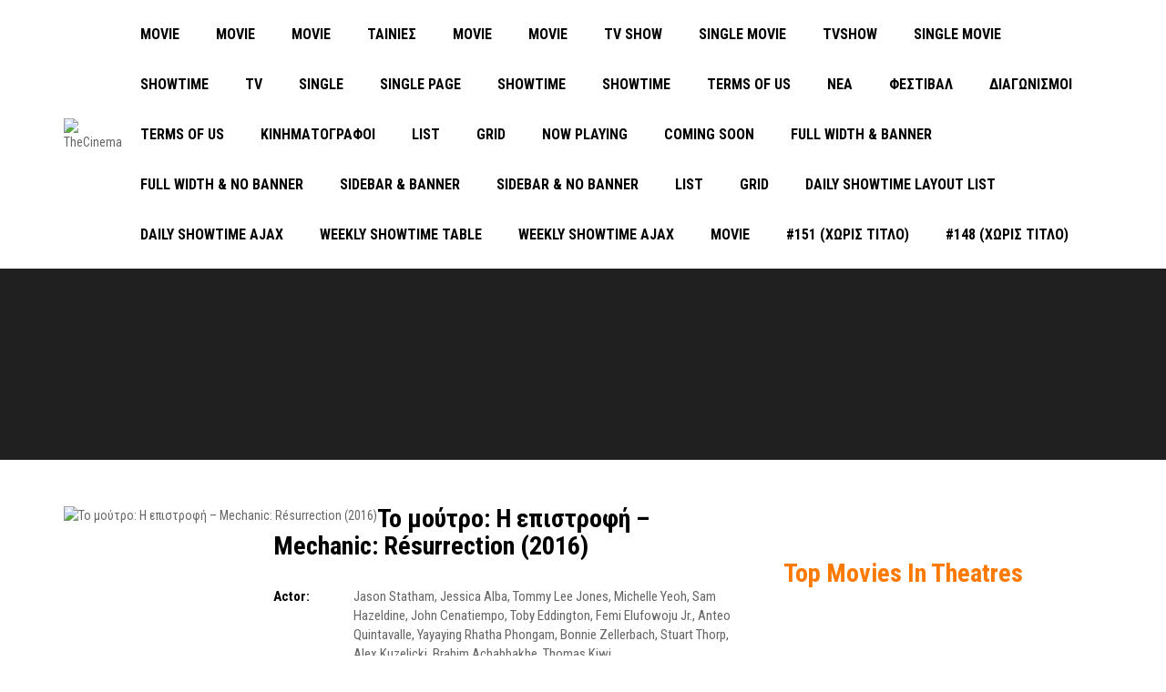

--- FILE ---
content_type: text/html; charset=UTF-8
request_url: https://thecinema.gr/movie/mechanic-resurrection-2016/
body_size: 22992
content:

<!DOCTYPE html>
<html lang="el">
<!--[if IE]><![endif]-->
<head>
    <meta charset="UTF-8" />
    <meta name="viewport" content="width=device-width, initial-scale=1" />
    <link rel="profile" href="https://gmpg.org/xfn/11" />
    <title>Το μούτρο: Η επιστροφή &#8211; Mechanic: Résurrection (2016) &#8211; TheCinema</title>
<meta name='robots' content='max-image-preview:large' />
	<style>img:is([sizes="auto" i], [sizes^="auto," i]) { contain-intrinsic-size: 3000px 1500px }</style>
	<link rel='dns-prefetch' href='//fonts.googleapis.com' />
<link rel="alternate" type="application/rss+xml" title="Ροή RSS &raquo; TheCinema" href="https://thecinema.gr/feed/" />
<link rel="alternate" type="application/rss+xml" title="Ροή Σχολίων &raquo; TheCinema" href="https://thecinema.gr/comments/feed/" />
<link rel="alternate" type="application/rss+xml" title="Ροή Σχολίων TheCinema &raquo; Το μούτρο: Η επιστροφή &#8211; Mechanic: Résurrection (2016)" href="https://thecinema.gr/movie/mechanic-resurrection-2016/feed/" />
<script type="text/javascript">
/* <![CDATA[ */
window._wpemojiSettings = {"baseUrl":"https:\/\/s.w.org\/images\/core\/emoji\/15.1.0\/72x72\/","ext":".png","svgUrl":"https:\/\/s.w.org\/images\/core\/emoji\/15.1.0\/svg\/","svgExt":".svg","source":{"concatemoji":"https:\/\/thecinema.gr\/wp-includes\/js\/wp-emoji-release.min.js?ver=6.8.1"}};
/*! This file is auto-generated */
!function(i,n){var o,s,e;function c(e){try{var t={supportTests:e,timestamp:(new Date).valueOf()};sessionStorage.setItem(o,JSON.stringify(t))}catch(e){}}function p(e,t,n){e.clearRect(0,0,e.canvas.width,e.canvas.height),e.fillText(t,0,0);var t=new Uint32Array(e.getImageData(0,0,e.canvas.width,e.canvas.height).data),r=(e.clearRect(0,0,e.canvas.width,e.canvas.height),e.fillText(n,0,0),new Uint32Array(e.getImageData(0,0,e.canvas.width,e.canvas.height).data));return t.every(function(e,t){return e===r[t]})}function u(e,t,n){switch(t){case"flag":return n(e,"\ud83c\udff3\ufe0f\u200d\u26a7\ufe0f","\ud83c\udff3\ufe0f\u200b\u26a7\ufe0f")?!1:!n(e,"\ud83c\uddfa\ud83c\uddf3","\ud83c\uddfa\u200b\ud83c\uddf3")&&!n(e,"\ud83c\udff4\udb40\udc67\udb40\udc62\udb40\udc65\udb40\udc6e\udb40\udc67\udb40\udc7f","\ud83c\udff4\u200b\udb40\udc67\u200b\udb40\udc62\u200b\udb40\udc65\u200b\udb40\udc6e\u200b\udb40\udc67\u200b\udb40\udc7f");case"emoji":return!n(e,"\ud83d\udc26\u200d\ud83d\udd25","\ud83d\udc26\u200b\ud83d\udd25")}return!1}function f(e,t,n){var r="undefined"!=typeof WorkerGlobalScope&&self instanceof WorkerGlobalScope?new OffscreenCanvas(300,150):i.createElement("canvas"),a=r.getContext("2d",{willReadFrequently:!0}),o=(a.textBaseline="top",a.font="600 32px Arial",{});return e.forEach(function(e){o[e]=t(a,e,n)}),o}function t(e){var t=i.createElement("script");t.src=e,t.defer=!0,i.head.appendChild(t)}"undefined"!=typeof Promise&&(o="wpEmojiSettingsSupports",s=["flag","emoji"],n.supports={everything:!0,everythingExceptFlag:!0},e=new Promise(function(e){i.addEventListener("DOMContentLoaded",e,{once:!0})}),new Promise(function(t){var n=function(){try{var e=JSON.parse(sessionStorage.getItem(o));if("object"==typeof e&&"number"==typeof e.timestamp&&(new Date).valueOf()<e.timestamp+604800&&"object"==typeof e.supportTests)return e.supportTests}catch(e){}return null}();if(!n){if("undefined"!=typeof Worker&&"undefined"!=typeof OffscreenCanvas&&"undefined"!=typeof URL&&URL.createObjectURL&&"undefined"!=typeof Blob)try{var e="postMessage("+f.toString()+"("+[JSON.stringify(s),u.toString(),p.toString()].join(",")+"));",r=new Blob([e],{type:"text/javascript"}),a=new Worker(URL.createObjectURL(r),{name:"wpTestEmojiSupports"});return void(a.onmessage=function(e){c(n=e.data),a.terminate(),t(n)})}catch(e){}c(n=f(s,u,p))}t(n)}).then(function(e){for(var t in e)n.supports[t]=e[t],n.supports.everything=n.supports.everything&&n.supports[t],"flag"!==t&&(n.supports.everythingExceptFlag=n.supports.everythingExceptFlag&&n.supports[t]);n.supports.everythingExceptFlag=n.supports.everythingExceptFlag&&!n.supports.flag,n.DOMReady=!1,n.readyCallback=function(){n.DOMReady=!0}}).then(function(){return e}).then(function(){var e;n.supports.everything||(n.readyCallback(),(e=n.source||{}).concatemoji?t(e.concatemoji):e.wpemoji&&e.twemoji&&(t(e.twemoji),t(e.wpemoji)))}))}((window,document),window._wpemojiSettings);
/* ]]> */
</script>

<style id='wp-emoji-styles-inline-css' type='text/css'>

	img.wp-smiley, img.emoji {
		display: inline !important;
		border: none !important;
		box-shadow: none !important;
		height: 1em !important;
		width: 1em !important;
		margin: 0 0.07em !important;
		vertical-align: -0.1em !important;
		background: none !important;
		padding: 0 !important;
	}
</style>
<link rel='stylesheet' id='wp-block-library-css' href='https://thecinema.gr/wp-includes/css/dist/block-library/style.min.css?ver=6.8.1' type='text/css' media='all' />
<style id='wp-block-library-theme-inline-css' type='text/css'>
.wp-block-audio :where(figcaption){color:#555;font-size:13px;text-align:center}.is-dark-theme .wp-block-audio :where(figcaption){color:#ffffffa6}.wp-block-audio{margin:0 0 1em}.wp-block-code{border:1px solid #ccc;border-radius:4px;font-family:Menlo,Consolas,monaco,monospace;padding:.8em 1em}.wp-block-embed :where(figcaption){color:#555;font-size:13px;text-align:center}.is-dark-theme .wp-block-embed :where(figcaption){color:#ffffffa6}.wp-block-embed{margin:0 0 1em}.blocks-gallery-caption{color:#555;font-size:13px;text-align:center}.is-dark-theme .blocks-gallery-caption{color:#ffffffa6}:root :where(.wp-block-image figcaption){color:#555;font-size:13px;text-align:center}.is-dark-theme :root :where(.wp-block-image figcaption){color:#ffffffa6}.wp-block-image{margin:0 0 1em}.wp-block-pullquote{border-bottom:4px solid;border-top:4px solid;color:currentColor;margin-bottom:1.75em}.wp-block-pullquote cite,.wp-block-pullquote footer,.wp-block-pullquote__citation{color:currentColor;font-size:.8125em;font-style:normal;text-transform:uppercase}.wp-block-quote{border-left:.25em solid;margin:0 0 1.75em;padding-left:1em}.wp-block-quote cite,.wp-block-quote footer{color:currentColor;font-size:.8125em;font-style:normal;position:relative}.wp-block-quote:where(.has-text-align-right){border-left:none;border-right:.25em solid;padding-left:0;padding-right:1em}.wp-block-quote:where(.has-text-align-center){border:none;padding-left:0}.wp-block-quote.is-large,.wp-block-quote.is-style-large,.wp-block-quote:where(.is-style-plain){border:none}.wp-block-search .wp-block-search__label{font-weight:700}.wp-block-search__button{border:1px solid #ccc;padding:.375em .625em}:where(.wp-block-group.has-background){padding:1.25em 2.375em}.wp-block-separator.has-css-opacity{opacity:.4}.wp-block-separator{border:none;border-bottom:2px solid;margin-left:auto;margin-right:auto}.wp-block-separator.has-alpha-channel-opacity{opacity:1}.wp-block-separator:not(.is-style-wide):not(.is-style-dots){width:100px}.wp-block-separator.has-background:not(.is-style-dots){border-bottom:none;height:1px}.wp-block-separator.has-background:not(.is-style-wide):not(.is-style-dots){height:2px}.wp-block-table{margin:0 0 1em}.wp-block-table td,.wp-block-table th{word-break:normal}.wp-block-table :where(figcaption){color:#555;font-size:13px;text-align:center}.is-dark-theme .wp-block-table :where(figcaption){color:#ffffffa6}.wp-block-video :where(figcaption){color:#555;font-size:13px;text-align:center}.is-dark-theme .wp-block-video :where(figcaption){color:#ffffffa6}.wp-block-video{margin:0 0 1em}:root :where(.wp-block-template-part.has-background){margin-bottom:0;margin-top:0;padding:1.25em 2.375em}
</style>
<style id='classic-theme-styles-inline-css' type='text/css'>
/*! This file is auto-generated */
.wp-block-button__link{color:#fff;background-color:#32373c;border-radius:9999px;box-shadow:none;text-decoration:none;padding:calc(.667em + 2px) calc(1.333em + 2px);font-size:1.125em}.wp-block-file__button{background:#32373c;color:#fff;text-decoration:none}
</style>
<style id='global-styles-inline-css' type='text/css'>
:root{--wp--preset--aspect-ratio--square: 1;--wp--preset--aspect-ratio--4-3: 4/3;--wp--preset--aspect-ratio--3-4: 3/4;--wp--preset--aspect-ratio--3-2: 3/2;--wp--preset--aspect-ratio--2-3: 2/3;--wp--preset--aspect-ratio--16-9: 16/9;--wp--preset--aspect-ratio--9-16: 9/16;--wp--preset--color--black: #000000;--wp--preset--color--cyan-bluish-gray: #abb8c3;--wp--preset--color--white: #ffffff;--wp--preset--color--pale-pink: #f78da7;--wp--preset--color--vivid-red: #cf2e2e;--wp--preset--color--luminous-vivid-orange: #ff6900;--wp--preset--color--luminous-vivid-amber: #fcb900;--wp--preset--color--light-green-cyan: #7bdcb5;--wp--preset--color--vivid-green-cyan: #00d084;--wp--preset--color--pale-cyan-blue: #8ed1fc;--wp--preset--color--vivid-cyan-blue: #0693e3;--wp--preset--color--vivid-purple: #9b51e0;--wp--preset--gradient--vivid-cyan-blue-to-vivid-purple: linear-gradient(135deg,rgba(6,147,227,1) 0%,rgb(155,81,224) 100%);--wp--preset--gradient--light-green-cyan-to-vivid-green-cyan: linear-gradient(135deg,rgb(122,220,180) 0%,rgb(0,208,130) 100%);--wp--preset--gradient--luminous-vivid-amber-to-luminous-vivid-orange: linear-gradient(135deg,rgba(252,185,0,1) 0%,rgba(255,105,0,1) 100%);--wp--preset--gradient--luminous-vivid-orange-to-vivid-red: linear-gradient(135deg,rgba(255,105,0,1) 0%,rgb(207,46,46) 100%);--wp--preset--gradient--very-light-gray-to-cyan-bluish-gray: linear-gradient(135deg,rgb(238,238,238) 0%,rgb(169,184,195) 100%);--wp--preset--gradient--cool-to-warm-spectrum: linear-gradient(135deg,rgb(74,234,220) 0%,rgb(151,120,209) 20%,rgb(207,42,186) 40%,rgb(238,44,130) 60%,rgb(251,105,98) 80%,rgb(254,248,76) 100%);--wp--preset--gradient--blush-light-purple: linear-gradient(135deg,rgb(255,206,236) 0%,rgb(152,150,240) 100%);--wp--preset--gradient--blush-bordeaux: linear-gradient(135deg,rgb(254,205,165) 0%,rgb(254,45,45) 50%,rgb(107,0,62) 100%);--wp--preset--gradient--luminous-dusk: linear-gradient(135deg,rgb(255,203,112) 0%,rgb(199,81,192) 50%,rgb(65,88,208) 100%);--wp--preset--gradient--pale-ocean: linear-gradient(135deg,rgb(255,245,203) 0%,rgb(182,227,212) 50%,rgb(51,167,181) 100%);--wp--preset--gradient--electric-grass: linear-gradient(135deg,rgb(202,248,128) 0%,rgb(113,206,126) 100%);--wp--preset--gradient--midnight: linear-gradient(135deg,rgb(2,3,129) 0%,rgb(40,116,252) 100%);--wp--preset--font-size--small: 13px;--wp--preset--font-size--medium: 20px;--wp--preset--font-size--large: 36px;--wp--preset--font-size--x-large: 42px;--wp--preset--spacing--20: 0.44rem;--wp--preset--spacing--30: 0.67rem;--wp--preset--spacing--40: 1rem;--wp--preset--spacing--50: 1.5rem;--wp--preset--spacing--60: 2.25rem;--wp--preset--spacing--70: 3.38rem;--wp--preset--spacing--80: 5.06rem;--wp--preset--shadow--natural: 6px 6px 9px rgba(0, 0, 0, 0.2);--wp--preset--shadow--deep: 12px 12px 50px rgba(0, 0, 0, 0.4);--wp--preset--shadow--sharp: 6px 6px 0px rgba(0, 0, 0, 0.2);--wp--preset--shadow--outlined: 6px 6px 0px -3px rgba(255, 255, 255, 1), 6px 6px rgba(0, 0, 0, 1);--wp--preset--shadow--crisp: 6px 6px 0px rgba(0, 0, 0, 1);}:where(.is-layout-flex){gap: 0.5em;}:where(.is-layout-grid){gap: 0.5em;}body .is-layout-flex{display: flex;}.is-layout-flex{flex-wrap: wrap;align-items: center;}.is-layout-flex > :is(*, div){margin: 0;}body .is-layout-grid{display: grid;}.is-layout-grid > :is(*, div){margin: 0;}:where(.wp-block-columns.is-layout-flex){gap: 2em;}:where(.wp-block-columns.is-layout-grid){gap: 2em;}:where(.wp-block-post-template.is-layout-flex){gap: 1.25em;}:where(.wp-block-post-template.is-layout-grid){gap: 1.25em;}.has-black-color{color: var(--wp--preset--color--black) !important;}.has-cyan-bluish-gray-color{color: var(--wp--preset--color--cyan-bluish-gray) !important;}.has-white-color{color: var(--wp--preset--color--white) !important;}.has-pale-pink-color{color: var(--wp--preset--color--pale-pink) !important;}.has-vivid-red-color{color: var(--wp--preset--color--vivid-red) !important;}.has-luminous-vivid-orange-color{color: var(--wp--preset--color--luminous-vivid-orange) !important;}.has-luminous-vivid-amber-color{color: var(--wp--preset--color--luminous-vivid-amber) !important;}.has-light-green-cyan-color{color: var(--wp--preset--color--light-green-cyan) !important;}.has-vivid-green-cyan-color{color: var(--wp--preset--color--vivid-green-cyan) !important;}.has-pale-cyan-blue-color{color: var(--wp--preset--color--pale-cyan-blue) !important;}.has-vivid-cyan-blue-color{color: var(--wp--preset--color--vivid-cyan-blue) !important;}.has-vivid-purple-color{color: var(--wp--preset--color--vivid-purple) !important;}.has-black-background-color{background-color: var(--wp--preset--color--black) !important;}.has-cyan-bluish-gray-background-color{background-color: var(--wp--preset--color--cyan-bluish-gray) !important;}.has-white-background-color{background-color: var(--wp--preset--color--white) !important;}.has-pale-pink-background-color{background-color: var(--wp--preset--color--pale-pink) !important;}.has-vivid-red-background-color{background-color: var(--wp--preset--color--vivid-red) !important;}.has-luminous-vivid-orange-background-color{background-color: var(--wp--preset--color--luminous-vivid-orange) !important;}.has-luminous-vivid-amber-background-color{background-color: var(--wp--preset--color--luminous-vivid-amber) !important;}.has-light-green-cyan-background-color{background-color: var(--wp--preset--color--light-green-cyan) !important;}.has-vivid-green-cyan-background-color{background-color: var(--wp--preset--color--vivid-green-cyan) !important;}.has-pale-cyan-blue-background-color{background-color: var(--wp--preset--color--pale-cyan-blue) !important;}.has-vivid-cyan-blue-background-color{background-color: var(--wp--preset--color--vivid-cyan-blue) !important;}.has-vivid-purple-background-color{background-color: var(--wp--preset--color--vivid-purple) !important;}.has-black-border-color{border-color: var(--wp--preset--color--black) !important;}.has-cyan-bluish-gray-border-color{border-color: var(--wp--preset--color--cyan-bluish-gray) !important;}.has-white-border-color{border-color: var(--wp--preset--color--white) !important;}.has-pale-pink-border-color{border-color: var(--wp--preset--color--pale-pink) !important;}.has-vivid-red-border-color{border-color: var(--wp--preset--color--vivid-red) !important;}.has-luminous-vivid-orange-border-color{border-color: var(--wp--preset--color--luminous-vivid-orange) !important;}.has-luminous-vivid-amber-border-color{border-color: var(--wp--preset--color--luminous-vivid-amber) !important;}.has-light-green-cyan-border-color{border-color: var(--wp--preset--color--light-green-cyan) !important;}.has-vivid-green-cyan-border-color{border-color: var(--wp--preset--color--vivid-green-cyan) !important;}.has-pale-cyan-blue-border-color{border-color: var(--wp--preset--color--pale-cyan-blue) !important;}.has-vivid-cyan-blue-border-color{border-color: var(--wp--preset--color--vivid-cyan-blue) !important;}.has-vivid-purple-border-color{border-color: var(--wp--preset--color--vivid-purple) !important;}.has-vivid-cyan-blue-to-vivid-purple-gradient-background{background: var(--wp--preset--gradient--vivid-cyan-blue-to-vivid-purple) !important;}.has-light-green-cyan-to-vivid-green-cyan-gradient-background{background: var(--wp--preset--gradient--light-green-cyan-to-vivid-green-cyan) !important;}.has-luminous-vivid-amber-to-luminous-vivid-orange-gradient-background{background: var(--wp--preset--gradient--luminous-vivid-amber-to-luminous-vivid-orange) !important;}.has-luminous-vivid-orange-to-vivid-red-gradient-background{background: var(--wp--preset--gradient--luminous-vivid-orange-to-vivid-red) !important;}.has-very-light-gray-to-cyan-bluish-gray-gradient-background{background: var(--wp--preset--gradient--very-light-gray-to-cyan-bluish-gray) !important;}.has-cool-to-warm-spectrum-gradient-background{background: var(--wp--preset--gradient--cool-to-warm-spectrum) !important;}.has-blush-light-purple-gradient-background{background: var(--wp--preset--gradient--blush-light-purple) !important;}.has-blush-bordeaux-gradient-background{background: var(--wp--preset--gradient--blush-bordeaux) !important;}.has-luminous-dusk-gradient-background{background: var(--wp--preset--gradient--luminous-dusk) !important;}.has-pale-ocean-gradient-background{background: var(--wp--preset--gradient--pale-ocean) !important;}.has-electric-grass-gradient-background{background: var(--wp--preset--gradient--electric-grass) !important;}.has-midnight-gradient-background{background: var(--wp--preset--gradient--midnight) !important;}.has-small-font-size{font-size: var(--wp--preset--font-size--small) !important;}.has-medium-font-size{font-size: var(--wp--preset--font-size--medium) !important;}.has-large-font-size{font-size: var(--wp--preset--font-size--large) !important;}.has-x-large-font-size{font-size: var(--wp--preset--font-size--x-large) !important;}
:where(.wp-block-post-template.is-layout-flex){gap: 1.25em;}:where(.wp-block-post-template.is-layout-grid){gap: 1.25em;}
:where(.wp-block-columns.is-layout-flex){gap: 2em;}:where(.wp-block-columns.is-layout-grid){gap: 2em;}
:root :where(.wp-block-pullquote){font-size: 1.5em;line-height: 1.6;}
</style>
<link rel='stylesheet' id='fancybox-css' href='https://thecinema.gr/wp-content/plugins/amy-user/assets/css/vendor/jquery.fancybox.css?ver=6.8.1' type='text/css' media='all' />
<link rel='stylesheet' id='amy-user-style-css' href='https://thecinema.gr/wp-content/plugins/amy-user/assets/css/style.css?ver=6.8.1' type='text/css' media='all' />
<link rel='stylesheet' id='rs-plugin-settings-css' href='https://thecinema.gr/wp-content/plugins/revslider/public/assets/css/settings.css?ver=5.4.3.1' type='text/css' media='all' />
<style id='rs-plugin-settings-inline-css' type='text/css'>
#rs-demo-id {}
</style>
<link rel='stylesheet' id='amy-movie-helper-style-css' href='https://thecinema.gr/wp-content/plugins/amy-movie-extend/assets/css/style.css?ver=6.8.1' type='text/css' media='all' />
<link rel='stylesheet' id='fontawesome-css' href='https://thecinema.gr/wp-content/themes/amy-movie/css/vendor/font-awesome.css?ver=5.15.4' type='text/css' media='all' />
<link rel='stylesheet' id='slick-style-css' href='https://thecinema.gr/wp-content/themes/amy-movie/css/vendor/slick.css?ver=6.8.1' type='text/css' media='all' />
<link rel='stylesheet' id='slick-theme-css' href='https://thecinema.gr/wp-content/themes/amy-movie/css/vendor/slick-theme.css?ver=6.8.1' type='text/css' media='all' />
<link rel='stylesheet' id='tooltipster-css' href='https://thecinema.gr/wp-content/themes/amy-movie/css/vendor/tooltipster.bundle.css?ver=1.0.0' type='text/css' media='all' />
<link rel='stylesheet' id='mCustomScrollbar-css' href='https://thecinema.gr/wp-content/themes/amy-movie/css/vendor/jquery.mCustomScrollbar.css?ver=1.0.0' type='text/css' media='all' />
<link rel='stylesheet' id='plyr-css' href='https://thecinema.gr/wp-content/themes/amy-movie/css/vendor/plyr.css?ver=1.0.0' type='text/css' media='all' />
<link rel='stylesheet' id='amy-movie-style-css' href='https://thecinema.gr/wp-content/themes/amy-movie/css/style.css?ver=1.0.0' type='text/css' media='all' />
<style id='amy-movie-style-inline-css' type='text/css'>
.amy-primary-navigation ul.nav-menu > li > a::after{top: 70%;}
</style>
<link rel='stylesheet' id='csf-google-web-fonts-css' href='//fonts.googleapis.com/css?family=Roboto%20Condensed:400,700&#038;display=swap' type='text/css' media='all' />
<script type="text/javascript" src="https://thecinema.gr/wp-includes/js/jquery/jquery.min.js?ver=3.7.1" id="jquery-core-js"></script>
<script type="text/javascript" src="https://thecinema.gr/wp-includes/js/jquery/jquery-migrate.min.js?ver=3.4.1" id="jquery-migrate-js"></script>
<script type="text/javascript" src="https://thecinema.gr/wp-content/plugins/revslider/public/assets/js/jquery.themepunch.tools.min.js?ver=5.4.3.1" id="tp-tools-js"></script>
<script type="text/javascript" src="https://thecinema.gr/wp-content/plugins/revslider/public/assets/js/jquery.themepunch.revolution.min.js?ver=5.4.3.1" id="revmin-js"></script>
<link rel="https://api.w.org/" href="https://thecinema.gr/wp-json/" /><link rel="EditURI" type="application/rsd+xml" title="RSD" href="https://thecinema.gr/xmlrpc.php?rsd" />
<meta name="generator" content="WordPress 6.8.1" />
<link rel="canonical" href="https://thecinema.gr/movie/mechanic-resurrection-2016/" />
<link rel='shortlink' href='https://thecinema.gr/?p=517' />
<link rel="alternate" title="oEmbed (JSON)" type="application/json+oembed" href="https://thecinema.gr/wp-json/oembed/1.0/embed?url=https%3A%2F%2Fthecinema.gr%2Fmovie%2Fmechanic-resurrection-2016%2F" />
<link rel="alternate" title="oEmbed (XML)" type="text/xml+oembed" href="https://thecinema.gr/wp-json/oembed/1.0/embed?url=https%3A%2F%2Fthecinema.gr%2Fmovie%2Fmechanic-resurrection-2016%2F&#038;format=xml" />
<meta name="generator" content="Elementor 3.29.2; features: e_font_icon_svg, additional_custom_breakpoints, e_local_google_fonts, e_element_cache; settings: css_print_method-external, google_font-enabled, font_display-auto">
<meta name="generator" content="Powered by Visual Composer - drag and drop page builder for WordPress."/>
<!--[if lte IE 9]><link rel="stylesheet" type="text/css" href="https://thecinema.gr/wp-content/plugins/js_composer/assets/css/vc_lte_ie9.min.css" media="screen"><![endif]-->			<style>
				.e-con.e-parent:nth-of-type(n+4):not(.e-lazyloaded):not(.e-no-lazyload),
				.e-con.e-parent:nth-of-type(n+4):not(.e-lazyloaded):not(.e-no-lazyload) * {
					background-image: none !important;
				}
				@media screen and (max-height: 1024px) {
					.e-con.e-parent:nth-of-type(n+3):not(.e-lazyloaded):not(.e-no-lazyload),
					.e-con.e-parent:nth-of-type(n+3):not(.e-lazyloaded):not(.e-no-lazyload) * {
						background-image: none !important;
					}
				}
				@media screen and (max-height: 640px) {
					.e-con.e-parent:nth-of-type(n+2):not(.e-lazyloaded):not(.e-no-lazyload),
					.e-con.e-parent:nth-of-type(n+2):not(.e-lazyloaded):not(.e-no-lazyload) * {
						background-image: none !important;
					}
				}
			</style>
			<meta name="generator" content="Powered by Slider Revolution 5.4.3.1 - responsive, Mobile-Friendly Slider Plugin for WordPress with comfortable drag and drop interface." />
<style type="text/css">body{font-family:"Roboto Condensed";color:#333;font-weight:400;font-size:14px;}#amy-site-nav .sub-menu .menu-item a{font-family:"Roboto Condensed";font-weight:700;font-size:15px;}h1{font-family:"Roboto Condensed";color:#333;font-weight:700;font-size:36px;}h2{font-family:"Roboto Condensed";color:#333;font-weight:700;font-size:30px;}h3{font-family:"Roboto Condensed";color:#333;font-weight:700;font-size:24px;}h4{font-family:"Roboto Condensed";color:#333;font-weight:700;font-size:18px;}h5{font-family:"Roboto Condensed";color:#333;font-weight:700;font-size:14px;}.amy-page-load{background-color:#18233E;}#amy-page-header{background-image:url(http://demo.amytheme.com/movie/demo/elementor-book-tickets/wp-content/uploads/sites/12/2022/05/img_48.jpg);}</style><link rel="icon" href="https://thecinema.gr/wp-content/uploads/2017/06/cropped-dimkimastiko1569-32x32.png" sizes="32x32" />
<link rel="icon" href="https://thecinema.gr/wp-content/uploads/2017/06/cropped-dimkimastiko1569-192x192.png" sizes="192x192" />
<link rel="apple-touch-icon" href="https://thecinema.gr/wp-content/uploads/2017/06/cropped-dimkimastiko1569-180x180.png" />
<meta name="msapplication-TileImage" content="https://thecinema.gr/wp-content/uploads/2017/06/cropped-dimkimastiko1569-270x270.png" />
<script type="text/javascript">function setREVStartSize(e){
				try{ var i=jQuery(window).width(),t=9999,r=0,n=0,l=0,f=0,s=0,h=0;					
					if(e.responsiveLevels&&(jQuery.each(e.responsiveLevels,function(e,f){f>i&&(t=r=f,l=e),i>f&&f>r&&(r=f,n=e)}),t>r&&(l=n)),f=e.gridheight[l]||e.gridheight[0]||e.gridheight,s=e.gridwidth[l]||e.gridwidth[0]||e.gridwidth,h=i/s,h=h>1?1:h,f=Math.round(h*f),"fullscreen"==e.sliderLayout){var u=(e.c.width(),jQuery(window).height());if(void 0!=e.fullScreenOffsetContainer){var c=e.fullScreenOffsetContainer.split(",");if (c) jQuery.each(c,function(e,i){u=jQuery(i).length>0?u-jQuery(i).outerHeight(!0):u}),e.fullScreenOffset.split("%").length>1&&void 0!=e.fullScreenOffset&&e.fullScreenOffset.length>0?u-=jQuery(window).height()*parseInt(e.fullScreenOffset,0)/100:void 0!=e.fullScreenOffset&&e.fullScreenOffset.length>0&&(u-=parseInt(e.fullScreenOffset,0))}f=u}else void 0!=e.minHeight&&f<e.minHeight&&(f=e.minHeight);e.c.closest(".rev_slider_wrapper").css({height:f})					
				}catch(d){console.log("Failure at Presize of Slider:"+d)}
			};</script>
<noscript><style type="text/css"> .wpb_animate_when_almost_visible { opacity: 1; }</style></noscript></head>

<body class="wp-singular amy_movie-template-default single single-amy_movie postid-517 wp-embed-responsive wp-theme-amy-movie wp-child-theme-amy-movie-child amy-header-default  wpb-js-composer js-comp-ver-5.1.1 vc_responsive elementor-default elementor-kit-">
                <div class="amy-page-load">
            <div class="amy-page-load-wrapper">
                <div class="bar bar1"></div>
                <div class="bar bar2"></div>
                <div class="bar bar3"></div>
                <div class="bar bar4"></div>
                <div class="bar bar5"></div>
                <div class="bar bar6"></div>
                <div class="bar bar7"></div>
                <div class="bar bar8"></div>
            </div>
        </div>
        	<div id="page" class="hfeed site">
		
			<div id="amy-top-bar">
				<div class="container">
					<div class="amy-inner">
																	</div>
				</div>
			</div>

					
<header id="masthead" class="site-header header-default  light">
	<div class="container">
		<div class="amy-inner">
			<div class="amy-left">
				<div id="amy-site-logo">
<a href="https://thecinema.gr/">
<img src="http://demo.amytheme.com/movie/demo/elementor-book-tickets/wp-content/uploads/sites/12/2022/05/img_66.png" alt="TheCinema"/>
</a>
</div>							</div>
			<div class="amy-right">
				<nav id="amy-site-nav" class="amy-site-navigation amy-primary-navigation">
<div class="menu-mainnav-container"><ul id="menu-mainnav" class="nav-menu"><li id="menu-item-13998" class="menu-item menu-item-type-custom menu-item-object-custom menu-item-13998"><a href="#">Movie</a></li>
<li id="menu-item-14376" class="menu-item menu-item-type-custom menu-item-object-custom menu-item-14376"><a href="#">Movie</a></li>
<li id="menu-item-14519" class="menu-item menu-item-type-custom menu-item-object-custom menu-item-14519"><a href="#">Movie</a></li>
<li id="menu-item-123" class="menu-item menu-item-type-custom menu-item-object-custom menu-item-has-children menu-item-123"><a href="http://thecinema.gr/movie-list/">ΤΑΙΝΙΕΣ</a>
<ul class="sub-menu">
	<li id="menu-item-283" class="menu-item menu-item-type-taxonomy menu-item-object-category menu-item-has-children menu-item-283"><a href="https://thecinema.gr/category/afieromata/">Αφιερώματα</a>
	<ul class="sub-menu">
		<li id="menu-item-284" class="menu-item menu-item-type-post_type menu-item-object-amy_movie menu-item-284"><a href="https://thecinema.gr/29/">Full Width &#038; Banner</a></li>
		<li id="menu-item-14243" class="menu-item menu-item-type-post_type menu-item-object-amy_movie menu-item-14243"><a href="https://thecinema.gr/13/">Full Width &#038; No Banner</a></li>
		<li id="menu-item-14244" class="menu-item menu-item-type-post_type menu-item-object-amy_movie menu-item-14244"><a href="https://thecinema.gr/33/">Sidebar &#038; Banner</a></li>
		<li id="menu-item-14245" class="menu-item menu-item-type-post_type menu-item-object-amy_movie menu-item-14245"><a href="https://thecinema.gr/31/">Sidebar &#038; No Banner</a></li>
	</ul>
</li>
</ul>
</li>
<li id="menu-item-14160" class="menu-item menu-item-type-custom menu-item-object-custom menu-item-14160"><a href="#">Movie</a></li>
<li id="menu-item-281" class="menu-item menu-item-type-custom menu-item-object-custom menu-item-281"><a href="#">Movie</a></li>
<li id="menu-item-14011" class="menu-item menu-item-type-custom menu-item-object-custom menu-item-14011"><a href="#">Tv Show</a></li>
<li id="menu-item-14377" class="menu-item menu-item-type-custom menu-item-object-custom menu-item-14377"><a href="#">Single Movie</a></li>
<li id="menu-item-14163" class="menu-item menu-item-type-custom menu-item-object-custom menu-item-14163"><a href="#">Tvshow</a></li>
<li id="menu-item-14242" class="menu-item menu-item-type-custom menu-item-object-custom menu-item-14242"><a href="#">Single Movie</a></li>
<li id="menu-item-14520" class="menu-item menu-item-type-custom menu-item-object-custom menu-item-14520"><a href="#">Showtime</a></li>
<li id="menu-item-130" class="menu-item menu-item-type-custom menu-item-object-custom menu-item-has-children menu-item-130"><a href="#">TV</a>
<ul class="sub-menu">
	<li id="menu-item-1209" class="menu-item menu-item-type-taxonomy menu-item-object-category menu-item-1209"><a href="https://thecinema.gr/category/series/">Σειρές</a></li>
	<li id="menu-item-290" class="menu-item menu-item-type-taxonomy menu-item-object-category menu-item-290"><a href="https://thecinema.gr/category/tv_suggestions/">Προτάσεις αποτηλεόραση</a></li>
	<li id="menu-item-137" class="menu-item menu-item-type-taxonomy menu-item-object-amy_genre menu-item-137"><a href="https://thecinema.gr/genre/drama/">TOP 10 Σειρές</a></li>
</ul>
</li>
<li id="menu-item-14014" class="menu-item menu-item-type-custom menu-item-object-custom menu-item-14014"><a href="#">Single</a></li>
<li id="menu-item-14166" class="menu-item menu-item-type-custom menu-item-object-custom menu-item-14166"><a href="#">Single Page</a></li>
<li id="menu-item-282" class="menu-item menu-item-type-custom menu-item-object-custom menu-item-282"><a href="#">Showtime</a></li>
<li id="menu-item-14378" class="menu-item menu-item-type-custom menu-item-object-custom menu-item-14378"><a href="#">Showtime</a></li>
<li id="menu-item-14146" class="menu-item menu-item-type-post_type menu-item-object-page menu-item-14146"><a href="https://thecinema.gr/terms-of-us/">Terms of us</a></li>
<li id="menu-item-614" class="menu-item menu-item-type-taxonomy menu-item-object-category menu-item-614"><a href="https://thecinema.gr/category/news/">Νέα</a></li>
<li id="menu-item-615" class="menu-item menu-item-type-taxonomy menu-item-object-category menu-item-615"><a href="https://thecinema.gr/category/festival/">ΦΕΣΤΙΒΑΛ</a></li>
<li id="menu-item-616" class="menu-item menu-item-type-taxonomy menu-item-object-category menu-item-616"><a href="https://thecinema.gr/category/competitions/">ΔΙΑΓΩΝΙΣΜΟΙ</a></li>
<li id="menu-item-14241" class="menu-item menu-item-type-post_type menu-item-object-page menu-item-14241"><a href="https://thecinema.gr/terms-of-us/">Terms of us</a></li>
<li id="menu-item-611" class="menu-item menu-item-type-custom menu-item-object-custom menu-item-611"><a href="http://thecinema.gr/cinema/">ΚΙΝΗΜΑΤΟΓΡΑΦΟΙ</a></li>
<li id="menu-item-14161" class="menu-item menu-item-type-post_type menu-item-object-page menu-item-14161"><a href="https://thecinema.gr/hollywood%ce%b9%ce%b1%ce%bd%ce%b5%cf%82-%ce%bf%cf%81%ce%b8%ce%bf%cf%80%ce%b5%cf%84%ce%b1%ce%bb%ce%b9%ce%b5%cf%82/">List</a></li>
<li id="menu-item-14162" class="menu-item menu-item-type-post_type menu-item-object-page menu-item-14162"><a href="https://thecinema.gr/?p=425">Grid</a></li>
<li id="menu-item-655" class="menu-item menu-item-type-post_type menu-item-object-page menu-item-655"><a href="https://thecinema.gr/now-playing/">Now Playing</a></li>
<li id="menu-item-14534" class="menu-item menu-item-type-post_type menu-item-object-page menu-item-14534"><a href="https://thecinema.gr/coming-soon/">Coming Soon</a></li>
<li id="menu-item-14379" class="menu-item menu-item-type-post_type menu-item-object-amy_movie menu-item-14379"><a href="https://thecinema.gr/29/">Full Width &#038; Banner</a></li>
<li id="menu-item-14380" class="menu-item menu-item-type-post_type menu-item-object-amy_movie menu-item-14380"><a href="https://thecinema.gr/?p=5">Full Width &#038; No Banner</a></li>
<li id="menu-item-14381" class="menu-item menu-item-type-post_type menu-item-object-amy_movie menu-item-14381"><a href="https://thecinema.gr/33/">Sidebar &#038; Banner</a></li>
<li id="menu-item-14382" class="menu-item menu-item-type-post_type menu-item-object-amy_movie menu-item-14382"><a href="https://thecinema.gr/31/">Sidebar &#038; No Banner</a></li>
<li id="menu-item-14164" class="menu-item menu-item-type-post_type menu-item-object-page menu-item-14164"><a href="https://thecinema.gr/%cf%84%ce%bf-%ce%bd%ce%bf%ce%b7%ce%bc%ce%b1-%cf%84%ce%b7%cf%82-%ce%b6%cf%89%ce%b7%cf%82-%ce%b1%cf%80-%cf%84%ce%bf%ce%bd-bill-murray/">List</a></li>
<li id="menu-item-14165" class="menu-item menu-item-type-post_type menu-item-object-page menu-item-14165"><a href="https://thecinema.gr/release-date-of-masterpieces/">Grid</a></li>
<li id="menu-item-14544" class="menu-item menu-item-type-post_type menu-item-object-page menu-item-14544"><a href="https://thecinema.gr/v2-showtime-layout-1/">Daily Showtime Layout List</a></li>
<li id="menu-item-656" class="menu-item menu-item-type-post_type menu-item-object-page menu-item-656"><a href="https://thecinema.gr/v2-showtime-layout-4/">Daily Showtime Ajax</a></li>
<li id="menu-item-14546" class="menu-item menu-item-type-post_type menu-item-object-page menu-item-14546"><a href="https://thecinema.gr/v2-showtime-layout-2/">Weekly Showtime Table</a></li>
<li id="menu-item-14545" class="menu-item menu-item-type-post_type menu-item-object-page menu-item-14545"><a href="https://thecinema.gr/v2-showtime-layout-3/">Weekly Showtime Ajax</a></li>
<li id="menu-item-14167" class="menu-item menu-item-type-post_type menu-item-object-amy_movie menu-item-14167"><a href="https://thecinema.gr/movie/kubo-and-the-two-strings/">Movie</a></li>
<li id="menu-item-14373" class="menu-item menu-item-type-post_type menu-item-object-page menu-item-14373"><a href="https://thecinema.gr/151/">#151 (χωρίς τίτλο)</a></li>
<li id="menu-item-14372" class="menu-item menu-item-type-post_type menu-item-object-page menu-item-14372"><a href="https://thecinema.gr/148/">#148 (χωρίς τίτλο)</a></li>
</ul></div>
</nav>				<div id="amy-menu-toggle"><a><span></span></a></div>							</div>
		</div>
	</div>
	<div id="amy-site-header-shadow"></div>
</header>
	
		<div id="amy-navigation-mobile">
<div class="menu-mainnav-container"><ul id="menu-mainnav-1" class="menu"><li class="menu-item menu-item-type-custom menu-item-object-custom menu-item-13998"><a href="#">Movie</a></li>
<li class="menu-item menu-item-type-custom menu-item-object-custom menu-item-14376"><a href="#">Movie</a></li>
<li class="menu-item menu-item-type-custom menu-item-object-custom menu-item-14519"><a href="#">Movie</a></li>
<li class="menu-item menu-item-type-custom menu-item-object-custom menu-item-has-children menu-item-123"><a href="http://thecinema.gr/movie-list/">ΤΑΙΝΙΕΣ</a>
<ul class="sub-menu">
	<li class="menu-item menu-item-type-taxonomy menu-item-object-category menu-item-has-children menu-item-283"><a href="https://thecinema.gr/category/afieromata/">Αφιερώματα</a>
	<ul class="sub-menu">
		<li class="menu-item menu-item-type-post_type menu-item-object-amy_movie menu-item-284"><a href="https://thecinema.gr/29/">Full Width &#038; Banner</a></li>
		<li class="menu-item menu-item-type-post_type menu-item-object-amy_movie menu-item-14243"><a href="https://thecinema.gr/13/">Full Width &#038; No Banner</a></li>
		<li class="menu-item menu-item-type-post_type menu-item-object-amy_movie menu-item-14244"><a href="https://thecinema.gr/33/">Sidebar &#038; Banner</a></li>
		<li class="menu-item menu-item-type-post_type menu-item-object-amy_movie menu-item-14245"><a href="https://thecinema.gr/31/">Sidebar &#038; No Banner</a></li>
	</ul>
</li>
</ul>
</li>
<li class="menu-item menu-item-type-custom menu-item-object-custom menu-item-14160"><a href="#">Movie</a></li>
<li class="menu-item menu-item-type-custom menu-item-object-custom menu-item-281"><a href="#">Movie</a></li>
<li class="menu-item menu-item-type-custom menu-item-object-custom menu-item-14011"><a href="#">Tv Show</a></li>
<li class="menu-item menu-item-type-custom menu-item-object-custom menu-item-14377"><a href="#">Single Movie</a></li>
<li class="menu-item menu-item-type-custom menu-item-object-custom menu-item-14163"><a href="#">Tvshow</a></li>
<li class="menu-item menu-item-type-custom menu-item-object-custom menu-item-14242"><a href="#">Single Movie</a></li>
<li class="menu-item menu-item-type-custom menu-item-object-custom menu-item-14520"><a href="#">Showtime</a></li>
<li class="menu-item menu-item-type-custom menu-item-object-custom menu-item-has-children menu-item-130"><a href="#">TV</a>
<ul class="sub-menu">
	<li class="menu-item menu-item-type-taxonomy menu-item-object-category menu-item-1209"><a href="https://thecinema.gr/category/series/">Σειρές</a></li>
	<li class="menu-item menu-item-type-taxonomy menu-item-object-category menu-item-290"><a href="https://thecinema.gr/category/tv_suggestions/">Προτάσεις αποτηλεόραση</a></li>
	<li class="menu-item menu-item-type-taxonomy menu-item-object-amy_genre menu-item-137"><a href="https://thecinema.gr/genre/drama/">TOP 10 Σειρές</a></li>
</ul>
</li>
<li class="menu-item menu-item-type-custom menu-item-object-custom menu-item-14014"><a href="#">Single</a></li>
<li class="menu-item menu-item-type-custom menu-item-object-custom menu-item-14166"><a href="#">Single Page</a></li>
<li class="menu-item menu-item-type-custom menu-item-object-custom menu-item-282"><a href="#">Showtime</a></li>
<li class="menu-item menu-item-type-custom menu-item-object-custom menu-item-14378"><a href="#">Showtime</a></li>
<li class="menu-item menu-item-type-post_type menu-item-object-page menu-item-14146"><a href="https://thecinema.gr/terms-of-us/">Terms of us</a></li>
<li class="menu-item menu-item-type-taxonomy menu-item-object-category menu-item-614"><a href="https://thecinema.gr/category/news/">Νέα</a></li>
<li class="menu-item menu-item-type-taxonomy menu-item-object-category menu-item-615"><a href="https://thecinema.gr/category/festival/">ΦΕΣΤΙΒΑΛ</a></li>
<li class="menu-item menu-item-type-taxonomy menu-item-object-category menu-item-616"><a href="https://thecinema.gr/category/competitions/">ΔΙΑΓΩΝΙΣΜΟΙ</a></li>
<li class="menu-item menu-item-type-post_type menu-item-object-page menu-item-14241"><a href="https://thecinema.gr/terms-of-us/">Terms of us</a></li>
<li class="menu-item menu-item-type-custom menu-item-object-custom menu-item-611"><a href="http://thecinema.gr/cinema/">ΚΙΝΗΜΑΤΟΓΡΑΦΟΙ</a></li>
<li class="menu-item menu-item-type-post_type menu-item-object-page menu-item-14161"><a href="https://thecinema.gr/hollywood%ce%b9%ce%b1%ce%bd%ce%b5%cf%82-%ce%bf%cf%81%ce%b8%ce%bf%cf%80%ce%b5%cf%84%ce%b1%ce%bb%ce%b9%ce%b5%cf%82/">List</a></li>
<li class="menu-item menu-item-type-post_type menu-item-object-page menu-item-14162"><a href="https://thecinema.gr/?p=425">Grid</a></li>
<li class="menu-item menu-item-type-post_type menu-item-object-page menu-item-655"><a href="https://thecinema.gr/now-playing/">Now Playing</a></li>
<li class="menu-item menu-item-type-post_type menu-item-object-page menu-item-14534"><a href="https://thecinema.gr/coming-soon/">Coming Soon</a></li>
<li class="menu-item menu-item-type-post_type menu-item-object-amy_movie menu-item-14379"><a href="https://thecinema.gr/29/">Full Width &#038; Banner</a></li>
<li class="menu-item menu-item-type-post_type menu-item-object-amy_movie menu-item-14380"><a href="https://thecinema.gr/?p=5">Full Width &#038; No Banner</a></li>
<li class="menu-item menu-item-type-post_type menu-item-object-amy_movie menu-item-14381"><a href="https://thecinema.gr/33/">Sidebar &#038; Banner</a></li>
<li class="menu-item menu-item-type-post_type menu-item-object-amy_movie menu-item-14382"><a href="https://thecinema.gr/31/">Sidebar &#038; No Banner</a></li>
<li class="menu-item menu-item-type-post_type menu-item-object-page menu-item-14164"><a href="https://thecinema.gr/%cf%84%ce%bf-%ce%bd%ce%bf%ce%b7%ce%bc%ce%b1-%cf%84%ce%b7%cf%82-%ce%b6%cf%89%ce%b7%cf%82-%ce%b1%cf%80-%cf%84%ce%bf%ce%bd-bill-murray/">List</a></li>
<li class="menu-item menu-item-type-post_type menu-item-object-page menu-item-14165"><a href="https://thecinema.gr/release-date-of-masterpieces/">Grid</a></li>
<li class="menu-item menu-item-type-post_type menu-item-object-page menu-item-14544"><a href="https://thecinema.gr/v2-showtime-layout-1/">Daily Showtime Layout List</a></li>
<li class="menu-item menu-item-type-post_type menu-item-object-page menu-item-656"><a href="https://thecinema.gr/v2-showtime-layout-4/">Daily Showtime Ajax</a></li>
<li class="menu-item menu-item-type-post_type menu-item-object-page menu-item-14546"><a href="https://thecinema.gr/v2-showtime-layout-2/">Weekly Showtime Table</a></li>
<li class="menu-item menu-item-type-post_type menu-item-object-page menu-item-14545"><a href="https://thecinema.gr/v2-showtime-layout-3/">Weekly Showtime Ajax</a></li>
<li class="menu-item menu-item-type-post_type menu-item-object-amy_movie menu-item-14167"><a href="https://thecinema.gr/movie/kubo-and-the-two-strings/">Movie</a></li>
<li class="menu-item menu-item-type-post_type menu-item-object-page menu-item-14373"><a href="https://thecinema.gr/151/">#151 (χωρίς τίτλο)</a></li>
<li class="menu-item menu-item-type-post_type menu-item-object-page menu-item-14372"><a href="https://thecinema.gr/148/">#148 (χωρίς τίτλο)</a></li>
</ul></div>
</div>
		<div id="main">
			<div id="content" class="site-content">

<section id="amy-page-header" class="amy-page-header">
	<div class="amy-page-title"><h1 class="page-title"></h1></div></section>

<section class="main-content amy-movie single-movie layout-right no-banner">
    <div class="container">
        <div class="row">
                        <div class="col-md-8">
                <div class="page-content">
                    
<article id="post-517" class="post-517 amy_movie type-amy_movie status-publish amy_genre-action amy_genre-adventure amy_genre-crime amy_genre-thriller amy_actor-alex-kuzelicki amy_actor-anteo-quintavalle amy_actor-bonnie-zellerbach amy_actor-brahim-achabbakhe amy_actor-femi-elufowoju-jr amy_actor-jason-statham amy_actor-jessica-alba amy_actor-john-cenatiempo amy_actor-michelle-yeoh amy_actor-sam-hazeldine amy_actor-stuart-thorp amy_actor-thomas-kiwi amy_actor-toby-eddington amy_actor-tommy-lee-jones amy_actor-yayaying-rhatha-phongam amy_director-dennis-gansel">
			<div class="entry-top">
			<div class="entry-poster">
                <img class="" src="" alt="Το μούτρο: Η επιστροφή &#8211; Mechanic: Résurrection (2016)"/>			</div>
			<div class="entry-info">
				<h1 class="entry-title p-name" itemprop="name headline">
    <a href="https://thecinema.gr/movie/mechanic-resurrection-2016/" rel="bookmark" class="u-url url" itemprop="url">
        Το μούτρο: Η επιστροφή &#8211; Mechanic: Résurrection (2016)    </a>
</h1>


<div class="entry-pg">
	
	</div>

<ul class="info-list">
	        <li>
            <label>
                Actor:
            </label>
            <span>
                <a href="https://thecinema.gr/actor/jason-statham/">Jason Statham</a>, <a href="https://thecinema.gr/actor/jessica-alba/">Jessica Alba</a>, <a href="https://thecinema.gr/actor/tommy-lee-jones/">Tommy Lee Jones</a>, <a href="https://thecinema.gr/actor/michelle-yeoh/">Michelle Yeoh</a>, <a href="https://thecinema.gr/actor/sam-hazeldine/">Sam Hazeldine</a>, <a href="https://thecinema.gr/actor/john-cenatiempo/">John Cenatiempo</a>, <a href="https://thecinema.gr/actor/toby-eddington/">Toby Eddington</a>, <a href="https://thecinema.gr/actor/femi-elufowoju-jr/">Femi Elufowoju Jr.</a>, <a href="https://thecinema.gr/actor/anteo-quintavalle/">Anteo Quintavalle</a>, <a href="https://thecinema.gr/actor/yayaying-rhatha-phongam/">Yayaying Rhatha Phongam</a>, <a href="https://thecinema.gr/actor/bonnie-zellerbach/">Bonnie Zellerbach</a>, <a href="https://thecinema.gr/actor/stuart-thorp/">Stuart Thorp</a>, <a href="https://thecinema.gr/actor/alex-kuzelicki/">Alex Kuzelicki</a>, <a href="https://thecinema.gr/actor/brahim-achabbakhe/">Brahim Achabbakhe</a>, <a href="https://thecinema.gr/actor/thomas-kiwi/">Thomas Kiwi</a>            </span>
        </li>
	
	        <li>
            <label>
                Director:
            </label>
            <span>
                <a href="https://thecinema.gr/director/dennis-gansel/">Dennis Gansel</a>            </span>
        </li>
	
	        <li>
            <label>
                Genre:
            </label>
            <span>
                <a href="https://thecinema.gr/genre/action/">Action</a>, <a href="https://thecinema.gr/genre/thriller/">Thriller</a>, <a href="https://thecinema.gr/genre/adventure/">Adventure</a>, <a href="https://thecinema.gr/genre/crime/">Crime</a>            </span>
        </li>
	
	
	
	
	
	</ul>

<div class="entry-action">
	<div class="mrate  no-rate">
					</div>
	<div class="entry-share">
		<label>Share:</label>
		<ul class="amy-social-links clearfix"><li><a href="https://www.facebook.com/sharer.php?u=https://thecinema.gr/movie/mechanic-resurrection-2016/" class="fab fa-facebook" target="_blank"></a></li><li><a href="http://www.twitter.com/share?url=https://thecinema.gr/movie/mechanic-resurrection-2016/" class="fab fa-twitter" target="_blank"></a></li><li><a href="http://pinterest.com/pin/create/button/?url=https://thecinema.gr/movie/mechanic-resurrection-2016/" class="fab fa-pinterest" target="_blank"></a></li></ul>	</div>
	<div class="clearfix"></div>
</div>
			</div>
		</div>
		<div class="clearfix"></div>
		
<div class="entry-content e-content" itemprop="description articleBody">
	<h3 class="info-name amy-title">Synopsis</h3>
	<p>Μετά τον θάνατο του Στιβ ΜακΚένα, του συνεργάτη που αποδείχτηκε εχθρός, ο Άρθουρ Μπίσοπ αφήνει πίσω του τη «δουλειά» του επαγγελματία δολοφόνου. Αλλά όταν ο πλέον δεινός του εχθρός απαγάγει την αγάπη της ζωής του, αναγκάζεται να ταξιδεύσει ανά την υφήλιο για να επιτύχει τρεις απίθανα δύσκολες δολοφονίες, κάνοντας τις μάλιστα να μοιάζουν με ατυχήματα.</p>
<p>&nbsp;</p>
<h2 class="amy-title">ΚΡΙΤΙΚΕΣ</h2>
<p>&nbsp;</p>
<p><span style="font-size: 12pt;font-family: georgia,palatino,serif">Κλασική ταινία &#8220;Statham&#8221; με τα όλα της. Μόνο έτσι μπορώ να χαρακτηρίσω τη νέα ταινία του διάσημου πλέον πρωταγωνιστή ταινιών δράσης. Καλώς ή κακώς για μερικούς, ο Jason Statham είναι ο μοναδικός που στην εποχή μας τηρεί την παράδοση της περιπέτειας που είχαμε μάθει στα 80&#8217;s και 90&#8217;s και προσωπικά πλέον όταν βλέπω τις παραγωγές που παίζει είναι σα να βλέπω Sylvester Stallone, Bruce Willis, Arnold Schwarzenegger και Jackie Chan μαζί κι αυτό κατ&#8217;εμέ από μόνο είναι μεγάλο επίτευγμα για έναν ηθοποιό.</span></p>
<p>&nbsp;</p>
<p><img fetchpriority="high" decoding="async" class="irc_mi aligncenter" src="https://images2-focus-opensocial.googleusercontent.com/gadgets/proxy?container=focus&amp;gadget=a&amp;no_expand=1&amp;refresh=604800&amp;url=http://i.imgur.com/XSeLFLo.jpg" alt="Σχετική εικόνα" width="1192" height="447" /></p>
<p>&nbsp;</p>
<p><span style="font-family: georgia,palatino,serif">Σαν ταινία το Mechanic: Resurrection είναι σίγουρο πως δεν θα απογοητεύσει τους φαν της κατασκοπευτικής περιπέτειας, αρκεί να ξέρουν τι περιμένουν να δουν. Ο κύριος στόχος της είναι η διασκέδαση μέσω της δράσης και το καταφέρνει πολύ καλά χωρίς να χρειάζεται να υπερβάλει. Θα μπορούσε άνετα να χαρακτηριστεί και ως το trial (το μεγάλο τέστ αν θέλετε) του Statham για να κάνει τον James Bond. Ίσως βέβαια λιγότερο &#8220;κλασάτος&#8221; και πιο &#8220;κάγκουρας&#8221; απ&#8217;ότι όλοι οι James Bond αλλά απ&#8217;την άλλη πολύ καλύτερο από πολλές Bond ταινίες. Μαζί του η Jessica Alba που τυχαία γίνεται το κορίτσι του, την απαγάγουν και ο μόνος τρόπος να την πάρει πίσω είναι να δολοφονήσει 3 στόχους που είναι σχεδόν ανέφικτο να δολοφονηθούν. Κλασική περίπτωση Statham (με την καλή έννοια)! Έτσι έχουμε μια δυνατή περιπέτεια με εκρήξεις και πολύ ξύλο, που διαδραματίζεται σε διάφορες τοποθεσίας (ακόμη και σε εξωτικά μέρη) κι έτσι δεν κουράζει καθόλου.</span></p>
<p>&nbsp;</p>
<p><span style="font-family: georgia,palatino,serif">Ο Statham ερμηνευτικά είναι ακριβώς όπως τον ξέρουμε (δεν ζητάς και κάτι παραπάνω για τέτοιου είδους ταινίες) και ίσως λίγο ακόμη πιο &#8220;πρησμένος&#8221; σωματικά. Σκληρός και ωμός όταν χρειάζεται χωρίς πολλά λόγια, ρίχνοντας πολύ ξύλο και δείχνοντας πως είναι ο master του DIY (Do It Yourself), σε μορφή εκρηκτικών και διάφορων δημιουργιών του που θα τον βοηθήσουν στους φόνους που πρέπει να φανούν σαν ατυχήματα. Για την Jessica Alba δεν έχω πολλά να πω, καθώς περνάει εντελώς αδιάφορη (όχι ότι την βοηθάει και πολύ το σενάριο για να εκφραστεί βέβαια). Σημαντικό ατού της ταινίας είναι ο Tommy Lee Jones, ένας κλασικός έμπορος όπλων με τα όλα του, τον οποίο υποδύεται ελαφρώς χιουμοριστικά διασκεδάζοντάς μας ακόμη περισσότερο.</span></p>
<p>&nbsp;</p>
<p><img decoding="async" class="" style="margin-left: auto;margin-right: auto" src="https://i.ytimg.com/vi/sKA2hMI43aQ/maxresdefault.jpg" alt="Image result for mechanic resurrection 2016" width="894" height="502" /></p>
<p>&nbsp;</p>
<p><span style="font-family: georgia,palatino,serif">Δεν θα έλεγα πως το Mechanic: Resurrection είναι ταινία για όλους. Προορίζεται κυρίως γι&#8217;αυτούς που μεγάλωσαν με ταινίες των 80&#8217;s και 90&#8217;s (που για κάποιους θεωρούνται <span style="font-size: 10pt">παλαιάς κοπής) ή για αυτούς που θέλουν απλά να πάνε ένα βράδυ cinema και να διασκεδάσουν με μία καλή περιπέτεια. Αν ανήκετε σ&#8217;αυτό το κοινό, αυτή η ταινία είναι για σας.</span> </span></p>
<p>&nbsp;</p>
<p><span style="font-family: georgia,palatino,serif">Βαθμολογία: 3/5</span></p>
<p><span style="font-family: georgia,palatino,serif">Ηλίας Μιχαηλάκης</span></p>
	</div>	
	
<div class="entry-media">
	<h3 class="info-name amy-title">Video &amp; Photo</h3>
	<div class="number-media">
							<span class="gallery"><i></i>1 photos</span>
			</div>
	<div class="media-carousel">
		<div class="amy-slick" data-slick='{"slidesToShow":4,"slidesToScroll":4,"autoplay":true,"autoplaySpeed":3000,"arrows":true,"infinite":true,"responsive": [{"breakpoint": 480,"settings": {"slidesToShow": 1,"slidesToScroll": 1}},{"breakpoint": 979,"settings": {"slidesToShow": 3,"slidesToScroll": 3}}],"dots":false}'>
												<div class="media-item">
																					</div>
									</div>
	</div>
</div>

	<div class="entry-showtime single-cinema">
		<div class="clearfix">
			<h3 class="info-name amy-title">Showtime</h3>
		</div>
		<div class="showtime">
					</div>
	</div>

	<div class="entry-comment">
		
<div class="amy-comment-form">
		<div id="respond" class="comment-respond">
		<h3 id="reply-title" class="comment-reply-title amy-title">Write a comment</h3><form action="https://thecinema.gr/wp-comments-post.php" method="post" id="commentform" class="comment-form" ><p class="comment-notes"><span id="email-notes">Η ηλ. διεύθυνση σας δεν δημοσιεύεται.</span> <span class="required-field-message">Τα υποχρεωτικά πεδία σημειώνονται με <span class="required">*</span></span></p><p class="comment-form-comment"><label for="comment">Comment <span class="required">*</span></label><textarea name="comment" id="comment" cols="45" rows="8" max-length="65525" aria-required="true" required="required"></textarea><div class="row"><div class="col-md-4"><p class="comment-form-author"><label for="author">Name</label><input type="text" value="" id="author" name="author" size="30" maxlength="245" /></p></div>
<div class="col-md-4"><p class="comment-form-email"><label for="email">Email</label><input type="email" value="" id="email" name="email" size="30" maxlength="100" aria-describedby="email-notes"/></p></div>
<div class="col-md-4"><p class="comment-form-url"><label for="url">Website</label><input type="url" value="" id="url" name="url" size="30" maxlength="200" /></p></div></div>
<p class="comment-form-cookies-consent"><input id="wp-comment-cookies-consent" name="wp-comment-cookies-consent" type="checkbox" value="yes" /> <label for="wp-comment-cookies-consent">Αποθήκευσε το όνομά μου, email, και τον ιστότοπο μου σε αυτόν τον πλοηγό για την επόμενη φορά που θα σχολιάσω.</label></p>
<p class="form-submit"><input name="submit" type="submit" id="submit" class="submit" value="Δημοσίευση σχολίου" /> <input type='hidden' name='comment_post_ID' value='517' id='comment_post_ID' />
<input type='hidden' name='comment_parent' id='comment_parent' value='0' />
</p></form>	</div><!-- #respond -->
	</div>

	</div>

</article>
                </div>
            </div>
            <div class="col-md-4 amy-sidebar-clear"><div class="amy-page-sidebar amy-sidebar-right">
<aside id="sidebar">
	<div class="amy-widget amy-widget-module"><div class="amy-widget amy-widget-module advertising "><h4 class="amy-title amy-widget-title"></h4><a href="" target="_blank"><img src="" /></a></div><div class="clear"></div></div><div class="amy-widget amy-widget-list"><div class="amy-widget amy-widget-list list-post "><h4 class="amy-title amy-widget-title">Top Movies In Theatres </h4></div><div class="clear"></div></div><div class="amy-widget amy-widget-module"><div class="amy-widget amy-widget-module advertising "><h4 class="amy-title amy-widget-title"></h4><a href="" target="_blank"><img src="" /></a></div><div class="clear"></div></div><div class="amy-widget amy-widget-module"><div class="amy-widget amy-widget-module advertising "><h4 class="amy-title amy-widget-title"></h4><a href="" target="_blank"><img src="" /></a></div><div class="clear"></div></div><div class="amy-widget amy-widget-list"><div class="amy-widget amy-widget-list list-movie "><h4 class="amy-title amy-widget-title">Top Movie</h4><div class="entry-item"><div class="entry-thumb"><img class="" src="http://demo.amytheme.com/movie/demo/elementor-movie-news/wp-content/uploads/sites/8/2022/05/img_20-118x159_cjpg.jpg" alt="Kubo and the Two Strings"/></div><div class="entry-content"><h2 class="entry-title"><a href="https://thecinema.gr/movie/kubo-and-the-two-strings/">Kubo and the Two Strings</a></h2><div><span class="duration"><i class="fa fa-clock-o"></i>02 hours 00 minutes</span></div><div class="genre"><span><a href="https://thecinema.gr/genre/cartoon/">Cartoon</a>, <a href="https://thecinema.gr/genre/comic/">Comic</a></span></div></div><div class="clearfix"></div></div><div class="entry-item"><div class="entry-thumb"><img class="" src="http://demo.amytheme.com/movie/demo/elementor-movie-news/wp-content/uploads/sites/8/2022/05/img_20-1-118x159_cjpg.jpg" alt="The Hurricane Heist"/></div><div class="entry-content"><h2 class="entry-title"><a href="https://thecinema.gr/movie/the-hurricane-heist/">The Hurricane Heist</a></h2><div><span class="duration"><i class="fa fa-clock-o"></i>01 hours 30 minutes</span></div><div class="genre"><span><a href="https://thecinema.gr/genre/magic/">Magic</a>, <a href="https://thecinema.gr/genre/comic/">Comic</a></span></div></div><div class="clearfix"></div></div><div class="entry-item"><div class="entry-thumb"><img class="" src="http://demo.amytheme.com/movie/demo/elementor-movie-news/wp-content/uploads/sites/8/2022/05/img_19-118x159_cjpg.jpg" alt="Jumanji: Welcome to the Jungle"/></div><div class="entry-content"><h2 class="entry-title"><a href="https://thecinema.gr/movie/jumanji-welcome-to-the-jungle-2/">Jumanji: Welcome to the Jungle</a></h2><div><span class="duration"><i class="fa fa-clock-o"></i>02 hours 30 minutes</span></div><div class="genre"><span><a href="https://thecinema.gr/genre/cartoon/">Cartoon</a>, <a href="https://thecinema.gr/genre/sci-fi/">Sci-fi</a></span></div></div><div class="clearfix"></div></div></div><div class="clear"></div></div><div class="amy-widget amy-widget-list"><div class="amy-widget amy-widget-list list-movie "><h4 class="amy-title amy-widget-title">Tv Show Hot</h4><div class="entry-item"><div class="entry-thumb"><img class="" src="http://demo.amytheme.com/movie/demo/wp-bakery-movie-news/wp-content/uploads/sites/9/2022/05/img_9-118x159_cjpg.jpg" alt="Vikings"/></div><div class="entry-content"><h2 class="entry-title"><a href="https://thecinema.gr/?p=13903">Vikings</a></h2><div><span class="duration"><i class="fa fa-clock-o"></i>02 hours 30 minutes</span></div><div class="genre"><span><a href="https://thecinema.gr/genre/drama/">Drama</a>, <a href="https://thecinema.gr/genre/magic/">Magic</a>, <a href="https://thecinema.gr/genre/sci-fi/">Sci-fi</a></span></div></div><div class="clearfix"></div></div><div class="entry-item"><div class="entry-thumb"><img class="" src="http://demo.amytheme.com/movie/demo/wp-bakery-movie-news/wp-content/uploads/sites/9/2022/05/img_8-118x159_cjpg.jpg" alt="Prison Break"/></div><div class="entry-content"><h2 class="entry-title"><a href="https://thecinema.gr/?p=13902">Prison Break</a></h2><div><span class="duration"><i class="fa fa-clock-o"></i>01 hours 00 minutes</span></div><div class="genre"><span><a href="https://thecinema.gr/genre/cartoon/">Cartoon</a>, <a href="https://thecinema.gr/genre/magic/">Magic</a>, <a href="https://thecinema.gr/genre/sci-fi/">Sci-fi</a></span></div></div><div class="clearfix"></div></div></div><div class="clear"></div></div><div class="amy-widget widget_block widget_media_image">
<figure class="wp-block-image size-large"><img decoding="async" src="http://demo.amytheme.com/movie/demo/elementor-movie-news/wp-content/uploads/sites/8/2022/05/tWqifoYuwLETmmasnGHO7xBjEtt-683x1024.jpg" alt="" class="wp-image-414"/></figure>
<div class="clear"></div></div><div class="amy-widget widget_block widget_media_image">
<figure class="wp-block-image size-full"><img decoding="async" src="http://demo.amytheme.com/movie/demo/elementor-movie-news/wp-content/uploads/sites/8/2022/05/img_63.png" alt="" class="wp-image-404"/></figure>
<div class="clear"></div></div><div class="amy-widget widget_block widget_media_image">
<figure class="wp-block-image size-full"><img decoding="async" src="http://demo.amytheme.com/movie/demo/elementor-single-cinema/wp-content/uploads/sites/2/2022/05/img_62.png" alt="" class="wp-image-254"/></figure>
<div class="clear"></div></div><div class="amy-widget amy-widget-list"><div class="amy-widget amy-widget-list list-movie "><h4 class="amy-title amy-widget-title">Top Movie</h4><div class="entry-item"><div class="entry-thumb"><img class="" src="http://demo.amytheme.com/movie/demo/elementor-movie-news/wp-content/uploads/sites/8/2022/05/img_20-118x159_cjpg.jpg" alt="Kubo and the Two Strings"/></div><div class="entry-content"><h2 class="entry-title"><a href="https://thecinema.gr/movie/kubo-and-the-two-strings/">Kubo and the Two Strings</a></h2><div><span class="duration"><i class="fa fa-clock-o"></i>02 hours 00 minutes</span></div><div class="genre"><span><a href="https://thecinema.gr/genre/cartoon/">Cartoon</a>, <a href="https://thecinema.gr/genre/comic/">Comic</a></span></div></div><div class="clearfix"></div></div><div class="entry-item"><div class="entry-thumb"><img class="" src="http://demo.amytheme.com/movie/demo/elementor-movie-news/wp-content/uploads/sites/8/2022/05/img_20-1-118x159_cjpg.jpg" alt="The Hurricane Heist"/></div><div class="entry-content"><h2 class="entry-title"><a href="https://thecinema.gr/movie/the-hurricane-heist/">The Hurricane Heist</a></h2><div><span class="duration"><i class="fa fa-clock-o"></i>01 hours 30 minutes</span></div><div class="genre"><span><a href="https://thecinema.gr/genre/magic/">Magic</a>, <a href="https://thecinema.gr/genre/comic/">Comic</a></span></div></div><div class="clearfix"></div></div><div class="entry-item"><div class="entry-thumb"><img class="" src="http://demo.amytheme.com/movie/demo/elementor-movie-news/wp-content/uploads/sites/8/2022/05/img_19-118x159_cjpg.jpg" alt="Jumanji: Welcome to the Jungle"/></div><div class="entry-content"><h2 class="entry-title"><a href="https://thecinema.gr/movie/jumanji-welcome-to-the-jungle-2/">Jumanji: Welcome to the Jungle</a></h2><div><span class="duration"><i class="fa fa-clock-o"></i>02 hours 30 minutes</span></div><div class="genre"><span><a href="https://thecinema.gr/genre/cartoon/">Cartoon</a>, <a href="https://thecinema.gr/genre/sci-fi/">Sci-fi</a></span></div></div><div class="clearfix"></div></div><div class="entry-item"><div class="entry-thumb"><img class="" src="http://demo.amytheme.com/movie/demo/elementor-movie-news/wp-content/uploads/sites/8/2022/05/img_19-1-118x159_cjpg.jpg" alt="Death Wish"/></div><div class="entry-content"><h2 class="entry-title"><a href="https://thecinema.gr/movie/death-wish/">Death Wish</a></h2><div><span class="duration"><i class="fa fa-clock-o"></i>01 hours 00 minutes</span></div><div class="genre"><span><a href="https://thecinema.gr/genre/cartoon/">Cartoon</a>, <a href="https://thecinema.gr/genre/comic/">Comic</a></span></div></div><div class="clearfix"></div></div></div><div class="clear"></div></div><div class="amy-widget amy-widget-list"><div class="amy-widget amy-widget-list list-post "><h4 class="amy-title amy-widget-title">Recent Posts</h4><div class="entry-item"><div class="entry-thumb"><img src="" /></div><div class="entry-content"><h2 class="entry-title"><a href="https://thecinema.gr/daftar-situs-judi-slot-online-terpercaya-2023/">Daftar Situs Judi Slot Online Terpercaya 2023</a></h2><div class="entry-meta"><span class="entry-date">15 Οκτωβρίου, 2023</span><span> / </span><span class="entry-comment">0 Comments</span></div></div><div class="clearfix"></div></div><div class="entry-item"><div class="entry-thumb"><img src="" /></div><div class="entry-content"><h2 class="entry-title"><a href="https://thecinema.gr/betebet-giris-adresi-yenilendi/">Betebet Giris Adresi Yenilendi</a></h2><div class="entry-meta"><span class="entry-date">15 Οκτωβρίου, 2023</span><span> / </span><span class="entry-comment">0 Comments</span></div></div><div class="clearfix"></div></div></div><div class="clear"></div></div><div class="amy-widget widget_block widget_media_image">
<figure class="wp-block-image size-full"><img decoding="async" src="http://demo.amytheme.com/movie/demo/elementor-single-cinema/wp-content/uploads/sites/2/2022/05/img_63.png" alt="" class="wp-image-255"/></figure>
<div class="clear"></div></div><div class="amy-widget widget_block widget_media_image">
<figure class="wp-block-image size-full"><img decoding="async" src="http://demo.amytheme.com/movie/demo/elementor-multi-cinema/wp-content/uploads/sites/3/2022/05/img_64.jpg" alt="" class="wp-image-387"/></figure>
<div class="clear"></div></div><div class="amy-widget amy-widget-list"><div class="amy-widget amy-widget-list list-movie "><h4 class="amy-title amy-widget-title">Top Movie</h4><div class="entry-item"><div class="entry-thumb"><img class="" src="http://demo.amytheme.com/movie/demo/elementor-movie-news/wp-content/uploads/sites/8/2022/05/img_20-118x159_cjpg.jpg" alt="Kubo and the Two Strings"/></div><div class="entry-content"><h2 class="entry-title"><a href="https://thecinema.gr/movie/kubo-and-the-two-strings/">Kubo and the Two Strings</a></h2><div><span class="duration"><i class="fa fa-clock-o"></i>02 hours 00 minutes</span></div><div class="genre"><span><a href="https://thecinema.gr/genre/cartoon/">Cartoon</a>, <a href="https://thecinema.gr/genre/comic/">Comic</a></span></div></div><div class="clearfix"></div></div><div class="entry-item"><div class="entry-thumb"><img class="" src="http://demo.amytheme.com/movie/demo/elementor-movie-news/wp-content/uploads/sites/8/2022/05/img_20-1-118x159_cjpg.jpg" alt="The Hurricane Heist"/></div><div class="entry-content"><h2 class="entry-title"><a href="https://thecinema.gr/movie/the-hurricane-heist/">The Hurricane Heist</a></h2><div><span class="duration"><i class="fa fa-clock-o"></i>01 hours 30 minutes</span></div><div class="genre"><span><a href="https://thecinema.gr/genre/magic/">Magic</a>, <a href="https://thecinema.gr/genre/comic/">Comic</a></span></div></div><div class="clearfix"></div></div><div class="entry-item"><div class="entry-thumb"><img class="" src="http://demo.amytheme.com/movie/demo/elementor-movie-news/wp-content/uploads/sites/8/2022/05/img_19-118x159_cjpg.jpg" alt="Jumanji: Welcome to the Jungle"/></div><div class="entry-content"><h2 class="entry-title"><a href="https://thecinema.gr/movie/jumanji-welcome-to-the-jungle-2/">Jumanji: Welcome to the Jungle</a></h2><div><span class="duration"><i class="fa fa-clock-o"></i>02 hours 30 minutes</span></div><div class="genre"><span><a href="https://thecinema.gr/genre/cartoon/">Cartoon</a>, <a href="https://thecinema.gr/genre/sci-fi/">Sci-fi</a></span></div></div><div class="clearfix"></div></div><div class="entry-item"><div class="entry-thumb"><img class="" src="http://demo.amytheme.com/movie/demo/elementor-movie-news/wp-content/uploads/sites/8/2022/05/img_19-1-118x159_cjpg.jpg" alt="Death Wish"/></div><div class="entry-content"><h2 class="entry-title"><a href="https://thecinema.gr/movie/death-wish/">Death Wish</a></h2><div><span class="duration"><i class="fa fa-clock-o"></i>01 hours 00 minutes</span></div><div class="genre"><span><a href="https://thecinema.gr/genre/cartoon/">Cartoon</a>, <a href="https://thecinema.gr/genre/comic/">Comic</a></span></div></div><div class="clearfix"></div></div><div class="entry-item"><div class="entry-thumb"><img class="" src="http://demo.amytheme.com/movie/demo/elementor-movie-news/wp-content/uploads/sites/8/2022/05/img_18-118x159_cjpg.jpg" alt="Supersonic"/></div><div class="entry-content"><h2 class="entry-title"><a href="https://thecinema.gr/movie/supersonic/">Supersonic</a></h2><div><span class="duration"><i class="fa fa-clock-o"></i>02 hours 00 minutes</span></div><div class="genre"><span><a href="https://thecinema.gr/genre/cartoon/">Cartoon</a>, <a href="https://thecinema.gr/genre/magic/">Magic</a></span></div></div><div class="clearfix"></div></div></div><div class="clear"></div></div><div class="amy-widget widget_block widget_media_image">
<figure class="wp-block-image size-full"><img decoding="async" src="http://demo.amytheme.com/movie/demo/elementor-multi-cinema/wp-content/uploads/sites/3/2022/05/img_63.png" alt="" class="wp-image-382"/></figure>
<div class="clear"></div></div><div class="amy-widget widget_block widget_media_image">
<figure class="wp-block-image size-full"><img decoding="async" src="http://demo.amytheme.com/movie/demo/elementor-book-tickets/wp-content/uploads/sites/12/2022/05/img_62.png" alt="" class="wp-image-558"/></figure>
<div class="clear"></div></div><div class="amy-widget amy-widget-list"><div class="amy-widget amy-widget-list list-movie "><h4 class="amy-title amy-widget-title">Top Movie</h4><div class="entry-item"><div class="entry-thumb"><img class="" src="http://demo.amytheme.com/movie/demo/elementor-movie-news/wp-content/uploads/sites/8/2022/05/img_20-118x159_cjpg.jpg" alt="Kubo and the Two Strings"/></div><div class="entry-content"><h2 class="entry-title"><a href="https://thecinema.gr/movie/kubo-and-the-two-strings/">Kubo and the Two Strings</a></h2><div><span class="duration"><i class="fa fa-clock-o"></i>02 hours 00 minutes</span></div><div class="genre"><span><a href="https://thecinema.gr/genre/cartoon/">Cartoon</a>, <a href="https://thecinema.gr/genre/comic/">Comic</a></span></div></div><div class="clearfix"></div></div><div class="entry-item"><div class="entry-thumb"><img class="" src="http://demo.amytheme.com/movie/demo/elementor-movie-news/wp-content/uploads/sites/8/2022/05/img_20-1-118x159_cjpg.jpg" alt="The Hurricane Heist"/></div><div class="entry-content"><h2 class="entry-title"><a href="https://thecinema.gr/movie/the-hurricane-heist/">The Hurricane Heist</a></h2><div><span class="duration"><i class="fa fa-clock-o"></i>01 hours 30 minutes</span></div><div class="genre"><span><a href="https://thecinema.gr/genre/magic/">Magic</a>, <a href="https://thecinema.gr/genre/comic/">Comic</a></span></div></div><div class="clearfix"></div></div><div class="entry-item"><div class="entry-thumb"><img class="" src="http://demo.amytheme.com/movie/demo/elementor-movie-news/wp-content/uploads/sites/8/2022/05/img_19-118x159_cjpg.jpg" alt="Jumanji: Welcome to the Jungle"/></div><div class="entry-content"><h2 class="entry-title"><a href="https://thecinema.gr/movie/jumanji-welcome-to-the-jungle-2/">Jumanji: Welcome to the Jungle</a></h2><div><span class="duration"><i class="fa fa-clock-o"></i>02 hours 30 minutes</span></div><div class="genre"><span><a href="https://thecinema.gr/genre/cartoon/">Cartoon</a>, <a href="https://thecinema.gr/genre/sci-fi/">Sci-fi</a></span></div></div><div class="clearfix"></div></div><div class="entry-item"><div class="entry-thumb"><img class="" src="http://demo.amytheme.com/movie/demo/elementor-movie-news/wp-content/uploads/sites/8/2022/05/img_19-1-118x159_cjpg.jpg" alt="Death Wish"/></div><div class="entry-content"><h2 class="entry-title"><a href="https://thecinema.gr/movie/death-wish/">Death Wish</a></h2><div><span class="duration"><i class="fa fa-clock-o"></i>01 hours 00 minutes</span></div><div class="genre"><span><a href="https://thecinema.gr/genre/cartoon/">Cartoon</a>, <a href="https://thecinema.gr/genre/comic/">Comic</a></span></div></div><div class="clearfix"></div></div></div><div class="clear"></div></div><div class="amy-widget widget_block widget_media_image">
<figure class="wp-block-image size-full"><img decoding="async" src="http://demo.amytheme.com/movie/demo/elementor-book-tickets/wp-content/uploads/sites/12/2022/05/img_64.jpg" alt="" class="wp-image-590"/></figure>
<div class="clear"></div></div></aside>
</div></div>        </div>
    </div>
</section>


			</div>
		</div>

		<footer id="amy-colophon" class="amy-site-footer">
<div class="container">
<div class="amy-footer-widgets">
<div class="row">
<div class="col-md-3 col-xs-12">
<div class="amy-widget amy-widget-module"><div class="amy-widget amy-widget-module about "><h4 class="amy-title amy-widget-title">About Us</h4><div class="summary">Το TheCinema.gr είναι ένας ιστότοπος αφιερωμένος ειδικά στην έβδομη τέχνη.
Με αφιερώματα σε ταινίες-θρύλους του σινεμά, με κριτικές της δημοσιογραφικής μας ομάδας σε παλαιότερες ταινίες, αλλά και αναλυτική ενημέρωση για τις ταινίες που προβάλλονται τώρα και αυτές που πρόκειται να έρθουν.
Απλά κάντε κλικ στην κατηγορία που σας ενδιαφέρει και...καλό σας ταξίδι στο μαγικό κόσμο του κινηματογράφου!</div></div><div class="clear"></div></div><div class="amy-widget widget_text">			<div class="textwidget"><div class="amy-widget-content"><!-- Start of StatCounter Code for Default Guide -->
<script type="text/javascript">
var sc_project=9201543; 
var sc_invisible=1; 
var sc_security="5bfabe74"; 
var scJsHost = (("https:" == document.location.protocol) ?
"https://secure." : "http://www.");
document.write("<sc"+"ript type='text/javascript' src='" +
scJsHost+
"statcounter.com/counter/counter.js'></"+"script>");
</script>
<noscript><div class="statcounter"><a title="website
statistics" href="http://statcounter.com/"
target="_blank"><img class="statcounter"
src="//c.statcounter.com/9201543/0/5bfabe74/1/" alt="website
statistics"></a></div></noscript>
<!-- End of StatCounter Code for Default Guide --></div></div>
		<div class="clear"></div></div><div class="amy-widget widget_block">
<div class="wp-block-group"><div class="wp-block-group__inner-container is-layout-flow wp-block-group-is-layout-flow"></div></div>
<div class="clear"></div></div><div class="amy-widget widget_block">
<div class="wp-block-group"><div class="wp-block-group__inner-container is-layout-flow wp-block-group-is-layout-flow"></div></div>
<div class="clear"></div></div><div class="amy-widget amy-widget-module"><div class="amy-widget amy-widget-module about "><h4 class="amy-title amy-widget-title"></h4><div class="footer-logo"><a href="https://thecinema.gr/"><img src="http://demo.amytheme.com/movie/demo/elementor-single-cinema/wp-content/uploads/sites/2/2022/05/img_65.png" /></a></div><div class="summary">Lorem ipsum dolor sit amet, consectetur adipiscing elit, sed do eiusmod tempor incididunt ut labore et dolore magna aliqua. Ut enim ad minim veniam, quis nostrud exercitation ullamco laboris nisi ut aliquip ex ea commodo consequat</div></div><div class="clear"></div></div><div class="amy-widget amy-widget-module"><div class="amy-widget amy-widget-module about "><h4 class="amy-title amy-widget-title"></h4><div class="footer-logo"><a href="https://thecinema.gr/"><img src="http://demo.amytheme.com/movie/demo/elementor-multi-cinema/wp-content/uploads/sites/3/2022/05/img_65.png" /></a></div><div class="summary">Lorem ipsum dolor sit amet, consectetur adipiscing elit, sed do eiusmod tempor incididunt ut labore et dolore magna aliqua. Ut enim ad minim veniam, quis nostrud exercitation ullamco laboris nisi ut aliquip ex ea commodo consequat</div></div><div class="clear"></div></div><div class="amy-widget widget_block">
<div class="wp-block-group"><div class="wp-block-group__inner-container is-layout-flow wp-block-group-is-layout-flow"></div></div>
<div class="clear"></div></div>
</div>
<div class="col-md-3 col-xs-12">
<div class="amy-widget widget_nav_menu"><div class="amy-widget-title"><h4>Custom Services</h4></div><div class="amy-widget-content"><ul id="menu-footer-menu" class="menu"><li id="menu-item-140" class="menu-item menu-item-type-custom menu-item-object-custom menu-item-140"><a href="#">Help &#038; Contact</a></li>
<li id="menu-item-141" class="menu-item menu-item-type-custom menu-item-object-custom menu-item-141"><a href="#">Return Policy</a></li>
<li id="menu-item-142" class="menu-item menu-item-type-custom menu-item-object-custom menu-item-142"><a href="#">Feed Back</a></li>
<li id="menu-item-143" class="menu-item menu-item-type-custom menu-item-object-custom menu-item-143"><a href="#">Careers</a></li>
</ul></div><div class="clear"></div></div><div class="amy-widget widget_nav_menu"><div class="amy-widget-title"><h4>Custom Services</h4></div><div class="clear"></div></div><div class="amy-widget widget_nav_menu"><div class="amy-widget-title"><h4>Custom Services</h4></div><div class="amy-widget-content"><ul id="menu-custom-services" class="menu"><li id="menu-item-14384" class="menu-item menu-item-type-post_type menu-item-object-page menu-item-14384"><a href="https://thecinema.gr/feed-back/">Feed Back</a></li>
<li id="menu-item-14235" class="menu-item menu-item-type-post_type menu-item-object-page menu-item-14235"><a href="https://thecinema.gr/terms-of-us/">Terms of us</a></li>
<li id="menu-item-14385" class="menu-item menu-item-type-post_type menu-item-object-page menu-item-14385"><a href="https://thecinema.gr/terms-of-us/">Terms of us</a></li>
</ul></div><div class="clear"></div></div>
</div>
<div class="col-md-3 col-xs-12">
<div class="amy-widget amy-widget-list"><div class="amy-widget amy-widget-list list-post footer-recent-post"><h4 class="amy-title amy-widget-title">ΠΡΟΣΦΑΤΑ ΑΡΘΡΑ</h4><div class="entry-item"><div class="entry-thumb"><img src="" /></div><div class="entry-content"><h2 class="entry-title"><a href="https://thecinema.gr/daftar-situs-judi-slot-online-terpercaya-2023/">Daftar Situs Judi Slot Online Terpercaya 2023</a></h2><div class="entry-meta"><span class="entry-date">15 Οκτωβρίου, 2023</span><span> / </span><span class="entry-comment">0 Comments</span></div></div><div class="clearfix"></div></div><div class="entry-item"><div class="entry-thumb"><img src="" /></div><div class="entry-content"><h2 class="entry-title"><a href="https://thecinema.gr/betebet-giris-adresi-yenilendi/">Betebet Giris Adresi Yenilendi</a></h2><div class="entry-meta"><span class="entry-date">15 Οκτωβρίου, 2023</span><span> / </span><span class="entry-comment">0 Comments</span></div></div><div class="clearfix"></div></div></div><div class="clear"></div></div><div class="amy-widget amy-widget-list"><div class="amy-widget amy-widget-list list-post "><h4 class="amy-title amy-widget-title">Recent News</h4><div class="entry-item"><div class="entry-thumb"><img src="" /></div><div class="entry-content"><h2 class="entry-title"><a href="https://thecinema.gr/daftar-situs-judi-slot-online-terpercaya-2023/">Daftar Situs Judi Slot Online Terpercaya 2023</a></h2><div class="entry-meta"><span class="entry-date">15 Οκτωβρίου, 2023</span><span> / </span><span class="entry-comment">0 Comments</span></div></div><div class="clearfix"></div></div><div class="entry-item"><div class="entry-thumb"><img src="" /></div><div class="entry-content"><h2 class="entry-title"><a href="https://thecinema.gr/betebet-giris-adresi-yenilendi/">Betebet Giris Adresi Yenilendi</a></h2><div class="entry-meta"><span class="entry-date">15 Οκτωβρίου, 2023</span><span> / </span><span class="entry-comment">0 Comments</span></div></div><div class="clearfix"></div></div></div><div class="clear"></div></div><div class="amy-widget amy-widget-list"><div class="amy-widget amy-widget-list list-post "><h4 class="amy-title amy-widget-title">Recent Posts</h4><div class="entry-item"><div class="entry-thumb"><img src="https://thecinema.gr/wp-content/uploads/2022/05/img_59-115x85_cjpg.jpg" /></div><div class="entry-content"><h2 class="entry-title"><a href="https://thecinema.gr/six-book-to-film-adaptations-to-get-excited-about-this-autumn/">Six book-to-film adaptations to get excited about this autumn</a></h2><div class="entry-meta"><span class="entry-date">28 Απριλίου, 2022</span><span> / </span><span class="entry-comment">0 Comments</span></div></div><div class="clearfix"></div></div><div class="entry-item"><div class="entry-thumb"><img src="https://thecinema.gr/wp-content/uploads/2022/05/img_56-115x85_cjpg.jpg" /></div><div class="entry-content"><h2 class="entry-title"><a href="https://thecinema.gr/the-beatles-eight-days-a-week-the-touring/">The Beatles: Eight Days a Week – The Touring</a></h2><div class="entry-meta"><span class="entry-date">28 Απριλίου, 2022</span><span> / </span><span class="entry-comment">0 Comments</span></div></div><div class="clearfix"></div></div></div><div class="clear"></div></div><div class="amy-widget amy-widget-list"><div class="amy-widget amy-widget-list list-post "><h4 class="amy-title amy-widget-title">Recent Post</h4><div class="entry-item"><div class="entry-thumb"><img src="" /></div><div class="entry-content"><h2 class="entry-title"><a href="https://thecinema.gr/daftar-situs-judi-slot-online-terpercaya-2023/">Daftar Situs Judi Slot Online Terpercaya 2023</a></h2><div class="entry-meta"><span class="entry-date">15 Οκτωβρίου, 2023</span><span> / </span><span class="entry-comment">0 Comments</span></div></div><div class="clearfix"></div></div><div class="entry-item"><div class="entry-thumb"><img src="" /></div><div class="entry-content"><h2 class="entry-title"><a href="https://thecinema.gr/betebet-giris-adresi-yenilendi/">Betebet Giris Adresi Yenilendi</a></h2><div class="entry-meta"><span class="entry-date">15 Οκτωβρίου, 2023</span><span> / </span><span class="entry-comment">0 Comments</span></div></div><div class="clearfix"></div></div></div><div class="clear"></div></div>
</div>
<div class="col-md-3 col-xs-12">
<div class="amy-widget amy-widget-module"><div class="amy-widget amy-widget-module contact "><h4 class="amy-title amy-widget-title">Contact Us</h4><div class="address"><i class="fa fa-location-arrow" aria-hidden="true"></i>Athens, Greece</div><div class="email"><i class="fa fa-envelope-o" aria-hidden="true"></i>info@thecinema.gr</div></div><div class="clear"></div></div><div class="amy-widget amy-widget-module"><div class="amy-widget amy-widget-module social "><h4 class="amy-title amy-widget-title"></h4><ul class="amy-social-list"><li><a href="#" class="fa fa-facebook"></a></li><li><a href="#" class="fa fa-twitter"></a></li></ul></div><div class="clear"></div></div><div class="amy-widget amy-widget-module"><div class="amy-widget amy-widget-module contact "><h4 class="amy-title amy-widget-title">Contact Us</h4><div class="address"><i class="fa fa-location-arrow" aria-hidden="true"></i>9067 Zurich, Switzerland 87</div><div class="email"><i class="fa fa-envelope-o" aria-hidden="true"></i>abc@gmail.com</div><div class="phone"><i class="fa fa-phone" aria-hidden="true"></i>01-234-5678</div></div><div class="clear"></div></div>
</div>
</div>
</div>
</div>
</footer>
<div id="amy-copyright" class="amy-copyright">
<div class="container"><div class="amy-inner">


</div></div>
</div>	</div>

	<script type="speculationrules">
{"prefetch":[{"source":"document","where":{"and":[{"href_matches":"\/*"},{"not":{"href_matches":["\/wp-*.php","\/wp-admin\/*","\/wp-content\/uploads\/*","\/wp-content\/*","\/wp-content\/plugins\/*","\/wp-content\/themes\/amy-movie-child\/*","\/wp-content\/themes\/amy-movie\/*","\/*\\?(.+)"]}},{"not":{"selector_matches":"a[rel~=\"nofollow\"]"}},{"not":{"selector_matches":".no-prefetch, .no-prefetch a"}}]},"eagerness":"conservative"}]}
</script>
			<script>
				const lazyloadRunObserver = () => {
					const lazyloadBackgrounds = document.querySelectorAll( `.e-con.e-parent:not(.e-lazyloaded)` );
					const lazyloadBackgroundObserver = new IntersectionObserver( ( entries ) => {
						entries.forEach( ( entry ) => {
							if ( entry.isIntersecting ) {
								let lazyloadBackground = entry.target;
								if( lazyloadBackground ) {
									lazyloadBackground.classList.add( 'e-lazyloaded' );
								}
								lazyloadBackgroundObserver.unobserve( entry.target );
							}
						});
					}, { rootMargin: '200px 0px 200px 0px' } );
					lazyloadBackgrounds.forEach( ( lazyloadBackground ) => {
						lazyloadBackgroundObserver.observe( lazyloadBackground );
					} );
				};
				const events = [
					'DOMContentLoaded',
					'elementor/lazyload/observe',
				];
				events.forEach( ( event ) => {
					document.addEventListener( event, lazyloadRunObserver );
				} );
			</script>
			<script type="text/javascript" src="https://thecinema.gr/wp-content/plugins/amy-user/assets/js/vendor/jquery.fancybox.js?ver=2.1.5" id="fancybox-js"></script>
<script type="text/javascript" id="amy-user-script-js-extra">
/* <![CDATA[ */
var amy_user_script = {"ajax_url":"https:\/\/thecinema.gr\/wp-admin\/admin-ajax.php","enable_fb_login":"1","fb_app_id":"","enable_google_login":"1","gg_app_id":"","gg_client_id":""};
/* ]]> */
</script>
<script type="text/javascript" src="https://thecinema.gr/wp-content/plugins/amy-user/assets/js/script.js?ver=1.0.0" id="amy-user-script-js"></script>
<script type="text/javascript" src="https://thecinema.gr/wp-includes/js/jquery/ui/core.min.js?ver=1.13.3" id="jquery-ui-core-js"></script>
<script type="text/javascript" src="https://thecinema.gr/wp-content/themes/amy-movie/js/vendor/slick.min.js?ver=1.6.0" id="slick-js"></script>
<script type="text/javascript" src="https://thecinema.gr/wp-content/themes/amy-movie/js/vendor/jquery.mousewheel.min.js?ver=3.1.11" id="mousewheel-js"></script>
<script type="text/javascript" src="https://thecinema.gr/wp-includes/js/jquery/ui/datepicker.min.js?ver=1.13.3" id="jquery-ui-datepicker-js"></script>
<script type="text/javascript" id="jquery-ui-datepicker-js-after">
/* <![CDATA[ */
jQuery(function(jQuery){jQuery.datepicker.setDefaults({"closeText":"\u039a\u03bb\u03b5\u03af\u03c3\u03b9\u03bc\u03bf","currentText":"\u03a3\u03ae\u03bc\u03b5\u03c1\u03b1","monthNames":["\u0399\u03b1\u03bd\u03bf\u03c5\u03ac\u03c1\u03b9\u03bf\u03c2","\u03a6\u03b5\u03b2\u03c1\u03bf\u03c5\u03ac\u03c1\u03b9\u03bf\u03c2","\u039c\u03ac\u03c1\u03c4\u03b9\u03bf\u03c2","\u0391\u03c0\u03c1\u03af\u03bb\u03b9\u03bf\u03c2","\u039c\u03ac\u03b9\u03bf\u03c2","\u0399\u03bf\u03cd\u03bd\u03b9\u03bf\u03c2","\u0399\u03bf\u03cd\u03bb\u03b9\u03bf\u03c2","\u0391\u03cd\u03b3\u03bf\u03c5\u03c3\u03c4\u03bf\u03c2","\u03a3\u03b5\u03c0\u03c4\u03ad\u03bc\u03b2\u03c1\u03b9\u03bf\u03c2","\u039f\u03ba\u03c4\u03ce\u03b2\u03c1\u03b9\u03bf\u03c2","\u039d\u03bf\u03ad\u03bc\u03b2\u03c1\u03b9\u03bf\u03c2","\u0394\u03b5\u03ba\u03ad\u03bc\u03b2\u03c1\u03b9\u03bf\u03c2"],"monthNamesShort":["\u0399\u03b1\u03bd","\u03a6\u03b5\u03b2","\u039c\u03b1\u03c1","\u0391\u03c0\u03c1","\u039c\u03ac\u03b9","\u0399\u03bf\u03cd\u03bd","\u0399\u03bf\u03cd\u03bb","\u0391\u03c5\u03b3","\u03a3\u03b5\u03c0","\u039f\u03ba\u03c4","\u039d\u03bf\u03ad","\u0394\u03b5\u03ba"],"nextText":"\u0395\u03c0\u03cc\u03bc\u03b5\u03bd\u03bf","prevText":"\u03a0\u03c1\u03bf\u03b7\u03b3\u03bf\u03cd\u03bc\u03b5\u03bd\u03b1","dayNames":["\u039a\u03c5\u03c1\u03b9\u03b1\u03ba\u03ae","\u0394\u03b5\u03c5\u03c4\u03ad\u03c1\u03b1","\u03a4\u03c1\u03af\u03c4\u03b7","\u03a4\u03b5\u03c4\u03ac\u03c1\u03c4\u03b7","\u03a0\u03ad\u03bc\u03c0\u03c4\u03b7","\u03a0\u03b1\u03c1\u03b1\u03c3\u03ba\u03b5\u03c5\u03ae","\u03a3\u03ac\u03b2\u03b2\u03b1\u03c4\u03bf"],"dayNamesShort":["\u039a\u03c5","\u0394\u03b5","\u03a4\u03c1","\u03a4\u03b5","\u03a0\u03b5","\u03a0\u03b1","\u03a3\u03b1"],"dayNamesMin":["\u039a","\u0394","\u03a4","\u03a4","\u03a0","\u03a0","\u03a3"],"dateFormat":"MM d, yy","firstDay":1,"isRTL":false});});
/* ]]> */
</script>
<script type="text/javascript" src="https://thecinema.gr/wp-content/themes/amy-movie/js/vendor/bootstrap-tab.js?ver=3.3.6" id="bootstrap-tab-js"></script>
<script type="text/javascript" src="https://thecinema.gr/wp-includes/js/imagesloaded.min.js?ver=5.0.0" id="imagesloaded-js"></script>
<script type="text/javascript" src="https://thecinema.gr/wp-content/themes/amy-movie/js/vendor/tooltipster.bundle.js?ver=1.0.0" id="tooltipster-js"></script>
<script type="text/javascript" src="https://thecinema.gr/wp-content/themes/amy-movie/js/vendor/jquery.waterwheelCarousel.js?ver=2.3.0" id="waterwheelCarousel-js"></script>
<script type="text/javascript" src="https://thecinema.gr/wp-content/themes/amy-movie/js/vendor/TweenMax.min.js?ver=1.15.1" id="TweenMax-js"></script>
<script type="text/javascript" src="https://thecinema.gr/wp-content/themes/amy-movie/js/vendor/jquery.mCustomScrollbar.js?ver=3.1.5" id="mCustomScrollbar-js"></script>
<script type="text/javascript" src="https://thecinema.gr/wp-content/themes/amy-movie/js/vendor/plyr.js?ver=1.0.0" id="plyr-js"></script>
<script type="text/javascript" src="https://thecinema.gr/wp-content/themes/amy-movie/js/vendor/reflection.js?ver=1.11.0" id="reflection-js"></script>
<script type="text/javascript" id="amy-movie-script-js-extra">
/* <![CDATA[ */
var amy_script = {"ajax_url":"https:\/\/thecinema.gr\/wp-admin\/admin-ajax.php","viewport":"992","site_url":"https:\/\/thecinema.gr\/","theme_url":"https:\/\/thecinema.gr\/wp-content\/themes\/amy-movie","enable_fb_login":null,"fb_app_id":null,"enable_google_login":null,"gg_app_id":null,"gg_client_id":null,"amy_rtl":"","amy_rate_already":"You already rate a movie","amy_rate_done":"You vote done"};
/* ]]> */
</script>
<script type="text/javascript" src="https://thecinema.gr/wp-content/themes/amy-movie/js/script.js?ver=1.0.0" id="amy-movie-script-js"></script>

</body>
</html>


<!-- Page cached by LiteSpeed Cache 7.6.2 on 2026-01-22 03:20:45 -->

--- FILE ---
content_type: text/html
request_url: https://content.googleapis.com/static/proxy.html?usegapi=1&jsh=m%3B%2F_%2Fscs%2Fabc-static%2F_%2Fjs%2Fk%3Dgapi.lb.en.2kN9-TZiXrM.O%2Fd%3D1%2Frs%3DAHpOoo_B4hu0FeWRuWHfxnZ3V0WubwN7Qw%2Fm%3D__features__
body_size: -186
content:
<!DOCTYPE html>
<html>
<head>
<title></title>
<meta http-equiv="X-UA-Compatible" content="IE=edge" />
<script nonce="tmFlRFm3LH36JrZl7iHIwA">
  window['startup'] = function() {
    googleapis.server.init();
  };
</script>
<script src="https://apis.google.com/js/googleapis.proxy.js?onload=startup" async defer nonce="tmFlRFm3LH36JrZl7iHIwA"></script>
</head>
<body>
</body>
</html>
